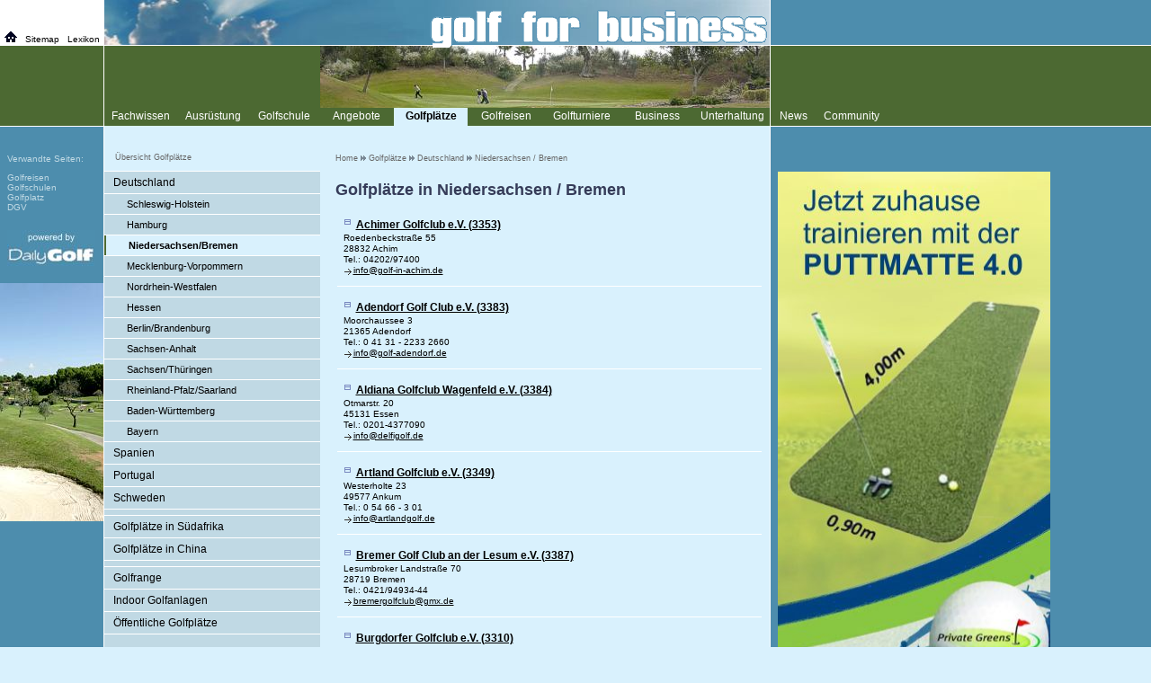

--- FILE ---
content_type: text/html; charset=UTF-8
request_url: https://golf-for-business.de/golfportal/golfplatz-niedersachsen-bremen.php
body_size: 118840
content:
<!DOCTYPE html PUBLIC>
<html xmlns="http://www.w3.org/1999/xhtml">
<HTML>
<HEAD>
<META HTTP-EQUIV="Content-Type" CONTENT="text/html;CHARSET=iso-8859-1">
<TITLE>Golfpl&auml;tze in Niedersachsen / Bremen</TITLE>
<META NAME="DESCRIPTION" CONTENT="Golfpl&auml;tze in Niedersachsen / Bremen bei golf for business - empfehlenswerte Golfpl&auml;tze in Deutschland, Europa und weltweit">
<!--INC:"g4b-meta1-golfplaetze.inc","22.04.2007 11:19:38"-->
<META NAME="KEYWORDS" CONTENT="Golfpl&auml;tze, Golfplatz, Golf, golf-for-business, Golfrange, Indoor-Golf, Driving-Range, Fairway, Golfspielen, Golfen">
<META NAME="page-topic" CONTENT="Golfpl&auml;tze, Golfplatz">
<!--/INC:"g4b-meta1-golfplaetze.inc"--><!--INC:"g4b-meta2.inc","09.03.2010 00:19:46"-->
<META HTTP-EQUIV="imagetoolbar" CONTENT="no">
<META NAME="robots" CONTENT="INDEX, FOLLOW">
<META NAME="robot" CONTENT="INDEX, FOLLOW">
<META name="ROBOTS" content="all">
<META NAME="audience" CONTENT="all">
<META HTTP-EQUIV="expires" CONTENT="0">
<link rel="SHORTCUT ICON" href="./favicon.ico">

<SCRIPT TYPE="text/javascript" LANGUAGE="JavaScript">
<!--

if (navigator.appName == "Netscape") {
document.write('<LINK MEDIA="screen" REL="stylesheet" TYPE="text/css" HREF="./golf_fox.css" TITLE="txt_style">');
}

else
  {
document.write('<LINK MEDIA="screen" REL="stylesheet" TYPE="text/css" HREF="./golf_ie.css" TITLE="txt_style">');
}

// -->
</SCRIPT>
<noscript>
<LINK MEDIA="screen" REL="stylesheet" TYPE="text/css" HREF="./golf_ie.css" TITLE="txt_style">
</noscript>

<LINK MEDIA="print" rel="stylesheet" href="golf_druck.css">
<script type="text/javascript" src="nicetitle.js"></script>
<link rel="stylesheet" href="nicetitle.css">

<script type="text/javascript">
    var GB_ROOT_DIR = "./greybox/";
</script>
<script type="text/javascript" src="greybox/AJS.js"></script>
<script type="text/javascript" src="greybox/AJS_fx.js"></script>
<script type="text/javascript" src="greybox/gb_scripts.js"></script>
<link type="text/css" href="greybox/gb_styles.css" rel="stylesheet" />


<!--/INC:"g4b-meta2.inc"-->
<!--INC:"topmenue-style5.inc","15.04.2007 11:48:36"-->
<style type="text/css">
<!--

.tom0, .tom1, .tom2, .tom3, .tom4, .tom6, .tom7, .tom8, .tom9, .tom10, .tom11, .tom12, .tom13, .tom14, .tom15  { 
	color: #fff;
 	font-weight: normal;
}

.tom5  {
	color:#000;
	background-color: #D9F1FD;
	font-weight: bold;
}

-->
</style>
<!--/INC:"topmenue-style5.inc"-->

<!--INC:"submenue-style13.inc","18.08.2007 06:59:20"-->
<style type="text/css">
<!--

.na0, .na1, .na2, .na3, .na4, .na5, .na6, .na7, .na8, .na9, .na10, .na11, .na12, .na14, .na15, .na16, .na17, .na18, .na19, .na20, .na21, .na22, .na23, .na24, .na25, .na26, .na27, .na28, .na29, .na30, .na31, .na32, .na33, .na34, .na35, .na36, .na37, .na38, .na39, .na40, .na41, .na42, .na43, .na44, .na45, .na46, .na47, .na48, .na49  { 
	background-color: #C0D9E4;
    	text-decoration: none;
}

.na13  {
	background-color: #D9F1FD;
	font-weight: bold;
    	text-decoration: none;
   	text-align:"left";
	border-left: 2px solid #4C6932;
}

-->
</style>
<!--/INC:"submenue-style13.inc"-->
<style type="text/css">
<!--

li#sub1 { 	display: list-item; }
li#sub2 {	display: none; }
li#sub3 {	display: none; }
li#sub4 {	display: none; }
li#sub5 {	display: none; }
li#sub6 {	display: none; }
li#sub7 {	display: none; }
li#sub8 {	display: none; }
li#sub9 {	display: none; }
li#sub10 {	display: none; }
li#sub11 {	display: none; }
li#sub12 {	display: none; }
li#sub13 {	display: none; }
li#sub14 {	display: none; }
li#sub15 {	display: none; }
li#sub16 {	display: none; }
li#sub17 {	display: none; }
li#sub18 {	display: none; }
li#sub19 {	display: none; }

-->
</style>
<script type="text/javascript" src="https://script.ioam.de/iam.js"></script>
</HEAD>
<!--INC:"g4b-body0.inc","20.05.2007 23:35:32"-->
<BODY BGCOLOR="#D9F1FD" TEXT="#000000" ALINK="#32668E" LINK="#000000" VLINK="#32668E" BACKGROUND="img/golf-back.gif">
<A Name="OBEN"></A>
<!--/INC:"g4b-body0.inc"-->
<!--INC:"g4b-kopf.inc","22.04.2007 12:14:22"-->
<TABLE CLASS="maintab" CELLPADDING="0" CELLSPACING="0" width=984 border=0>
<TR>
<TD width="115" ALIGN="left" VALIGN="top"><img src="img/weiss.gif" width="115" height="1" border="0" alt=""><br></TD>
<TD width="1" height="50" BGCOLOR="white" ALIGN="left" VALIGN="top"><img src="img/weiss.gif" width="1" height="50" border="0" alt=""></TD>
<TD width="740" COLSPAN="2" ALIGN="left" VALIGN="top"><img src="img/himmel750.jpg" width="740" height="50" border="0" alt="golf for business"><br><img src="img/blank.gif" width="1" height="90" border="0" alt=""><br></TD>
<TD width="1" BGCOLOR="white" ALIGN="left" VALIGN="top"><div STYLE="z-index:8;"><img src="img/weiss.gif" width="1" height="111" border="0" alt=""></div><br></TD>
<TD width="1" ALIGN="left" VALIGN="top"><img src="img/blank.gif" width="127" height="1" border="0" alt=""><br></TD>
</TR>
<TR>
<TD ALIGN="left" VALIGN="top"><img src="img/blank.gif" width="115" height="1" border="0" alt="Golfausr&uuml;stung"><br></TD>
<TD HEIGHT="50" BGCOLOR="white" ALIGN="left" VALIGN="top"><img src="img/weiss.gif" width="1" height="50" border="0" alt=""><br></TD>
<TD HEIGHT="50" COLSPAN="1" BGCOLOR="#D9F1FD" width="240" ALIGN="left" VALIGN="top">

<!--/INC:"g4b-kopf.inc"-->

<!--  *** Men&uuml;-Titel ***   //-->
<img src="img/blank.gif" width="1" height="30" border="0" alt="Golfpl&auml;tze in Niedersachsen / Bremen"><br>
<small CLASS="menuehead">&nbsp;&nbsp;&nbsp; &Uuml;bersicht Golfpl&auml;tze</small><br></TD>
<TD ROWSPAN="2" width="500" bgcolor="#D9F1FD" ALIGN="left" VALIGN="top">

<!--  *** Bread-Crumb ***   //-->
<div ID="textspalte2">
<small><a CLASS="bread" href="index.php">Home</a> <img src="img/pfad.gif" width="6" height="6" border="0" alt=""> <a CLASS="bread" href="golfplaetze.php">Golfpl&auml;tze</a> <img src="img/pfad.gif" width="6" height="6" border="0" alt=""> <a CLASS="bread" href="golfplatz-deutschland.php">Deutschland</a> <img src="img/pfad.gif" width="6" height="6" border="0" alt=""> <a CLASS="bread" href="golfplatz-niedersachsen-bremen.php">Niedersachsen / Bremen</a> </small><br><br>

<!--  *** Anfang Text ***   //-->

<h1>Golfpl&auml;tze in Niedersachsen / Bremen</h1>
<table width="470" border="0" align="center" cellpadding="0" cellspacing="0">
  <tr>
    <td width="100"><img src="img/blank.gif" width="100" height="1"></td>
    <td width="270" align="center"><img src="img/blank.gif" width="100" height="1" alt="Golfplatz&uuml;bersicht"></td>
    <td align="center"><img src="img/blank.gif" width="100" height="1" alt="Golfplatzliste"></td>
  </tr>
<tr>
<td style="padding-top: 10px; padding-bottom: 3px; padding-left: 7px; padding-right: 3px" colspan="2">
 <a class="text3" onclick="return GB_showPage('Golfverband Niedersachsen / Bremen', this.href)" href="http://www.golf-in-achim.de" target="_blank"><strong>Achimer Golfclub e.V. (3353)</strong></a>
</td>
<td rowspan="2" style="padding-top: 10px; padding-bottom: 3px; padding-right: 7px" align="right">
&nbsp; <!-- logo //-->
</td>
</tr>
<tr>
<td style="padding-bottom: 5px; padding-left: 7px; padding-right: 3px" colspan="2">
Roedenbeckstra&szlig;e 55<br>28832 Achim <br>Tel.: 04202/97400 <br><a class="text" href="mailto:info@golf-in-achim.de">info@golf-in-achim.de</a></td>
</tr>

<tr>
<td align="center" colspan="3"><img src="img/golfplatz.gif" height="1" width="1" border="0" alt="Golfplatz"><hr WIDTH="100%" SIZE="1" ALIGN="left" COLOR="white"><img src="img/golfclub.gif" height="1" width="1" border="0" alt="Golfclub"></td>
</tr>

<tr>
<td style="padding-top: 10px; padding-bottom: 3px; padding-left: 7px; padding-right: 3px" colspan="2">
 <a class="text3" onclick="return GB_showPage('Golfverband Niedersachsen / Bremen', this.href)" href="http://www.golf-adendorf.de" target="_blank"><strong>Adendorf Golf Club e.V. (3383)</strong></a>
</td>
<td rowspan="2" style="padding-top: 10px; padding-bottom: 3px; padding-right: 7px" align="right">
&nbsp; <!-- logo //-->
</td>
</tr>
<tr>
<td style="padding-bottom: 5px; padding-left: 7px; padding-right: 3px" colspan="2">
Moorchaussee 3<br>21365 Adendorf <br>Tel.: 0 41 31 - 2233 2660 <br><a class="text" href="mailto:info@golf-adendorf.de">info@golf-adendorf.de</a></td>
</tr>

<tr>
<td align="center" colspan="3"><img src="img/golfplatz.gif" height="1" width="1" border="0" alt="Golfplatz"><hr WIDTH="100%" SIZE="1" ALIGN="left" COLOR="white"><img src="img/golfclub.gif" height="1" width="1" border="0" alt="Golfclub"></td>
</tr>

<tr>
<td style="padding-top: 10px; padding-bottom: 3px; padding-left: 7px; padding-right: 3px" colspan="2">
 <a class="text3" onclick="return GB_showPage('Golfverband Niedersachsen / Bremen', this.href)" href="http://www.delfigolf.de" target="_blank"><strong>Aldiana Golfclub Wagenfeld e.V. (3384)</strong></a>
</td>
<td rowspan="2" style="padding-top: 10px; padding-bottom: 3px; padding-right: 7px" align="right">
&nbsp; <!-- logo //-->
</td>
</tr>
<tr>
<td style="padding-bottom: 5px; padding-left: 7px; padding-right: 3px" colspan="2">
Otmarstr. 20<br>45131 Essen <br>Tel.: 0201-4377090 <br><a class="text" href="mailto:info@delfigolf.de">info@delfigolf.de</a></td>
</tr>

<tr>
<td align="center" colspan="3"><img src="img/golfplatz.gif" height="1" width="1" border="0" alt="Golfplatz"><hr WIDTH="100%" SIZE="1" ALIGN="left" COLOR="white"><img src="img/golfclub.gif" height="1" width="1" border="0" alt="Golfclub"></td>
</tr>

<tr>
<td style="padding-top: 10px; padding-bottom: 3px; padding-left: 7px; padding-right: 3px" colspan="2">
 <a class="text3" onclick="return GB_showPage('Golfverband Niedersachsen / Bremen', this.href)" href="http://www.artlandgolf.de" target="_blank"><strong>Artland Golfclub e.V. (3349)</strong></a>
</td>
<td rowspan="2" style="padding-top: 10px; padding-bottom: 3px; padding-right: 7px" align="right">
&nbsp; <!-- logo //-->
</td>
</tr>
<tr>
<td style="padding-bottom: 5px; padding-left: 7px; padding-right: 3px" colspan="2">
Westerholte 23<br>49577 Ankum <br>Tel.: 0 54 66 - 3 01 <br><a class="text" href="mailto:info@artlandgolf.de">info@artlandgolf.de</a></td>
</tr>

<tr>
<td align="center" colspan="3"><img src="img/golfplatz.gif" height="1" width="1" border="0" alt="Golfplatz"><hr WIDTH="100%" SIZE="1" ALIGN="left" COLOR="white"><img src="img/golfclub.gif" height="1" width="1" border="0" alt="Golfclub"></td>
</tr>

<tr>
<td style="padding-top: 10px; padding-bottom: 3px; padding-left: 7px; padding-right: 3px" colspan="2">
 <a class="text3" onclick="return GB_showPage('Golfverband Niedersachsen / Bremen', this.href)" href="http://www.bremer-golfclub.de" target="_blank"><strong>Bremer Golf Club an der Lesum e.V. (3387)</strong></a>
</td>
<td rowspan="2" style="padding-top: 10px; padding-bottom: 3px; padding-right: 7px" align="right">
&nbsp; <!-- logo //-->
</td>
</tr>
<tr>
<td style="padding-bottom: 5px; padding-left: 7px; padding-right: 3px" colspan="2">
Lesumbroker Landstra&szlig;e 70<br>28719 Bremen <br>Tel.: 0421/94934-44 <br><a class="text" href="mailto:bremergolfclub@gmx.de">bremergolfclub@gmx.de</a></td>
</tr>

<tr>
<td align="center" colspan="3"><img src="img/golfplatz.gif" height="1" width="1" border="0" alt="Golfplatz"><hr WIDTH="100%" SIZE="1" ALIGN="left" COLOR="white"><img src="img/golfclub.gif" height="1" width="1" border="0" alt="Golfclub"></td>
</tr>

<tr>
<td style="padding-top: 10px; padding-bottom: 3px; padding-left: 7px; padding-right: 3px" colspan="2">
 <a class="text3" onclick="return GB_showPage('Golfverband Niedersachsen / Bremen', this.href)" href="http://www.burgdorfer-golfclub.de" target="_blank"><strong>Burgdorfer Golfclub e.V. (3310)</strong></a>
</td>
<td rowspan="2" style="padding-top: 10px; padding-bottom: 3px; padding-right: 7px" align="right">
&nbsp; <!-- logo //-->
</td>
</tr>
<tr>
<td style="padding-bottom: 5px; padding-left: 7px; padding-right: 3px" colspan="2">
Waldstra&szlig;e 27<br>31303 Burgdorf-Ehlershausen <br>Tel.: 05085-7628 <br><a class="text" href="mailto:info@burgdorfer-golfclub.de">info@burgdorfer-golfclub.de</a></td>
</tr>

<tr>
<td align="center" colspan="3"><img src="img/golfplatz.gif" height="1" width="1" border="0" alt="Golfplatz"><hr WIDTH="100%" SIZE="1" ALIGN="left" COLOR="white"><img src="img/golfclub.gif" height="1" width="1" border="0" alt="Golfclub"></td>
</tr>

<tr>
<td style="padding-top: 10px; padding-bottom: 3px; padding-left: 7px; padding-right: 3px" colspan="2">
 <a class="text3" onclick="return GB_showPage('Golfverband Niedersachsen / Bremen', this.href)" href="http://www.club-zur-vahr-bremen.de" target="_blank"><strong>Club zur Vahr e.V. (3307)</strong></a>
</td>
<td rowspan="2" style="padding-top: 10px; padding-bottom: 3px; padding-right: 7px" align="right">
&nbsp; <!-- logo //-->
</td>
</tr>
<tr>
<td style="padding-bottom: 5px; padding-left: 7px; padding-right: 3px" colspan="2">
Bgm.-Spitta-Allee 34<br>28329 Bremen <br>Tel.: 0421/20 44 80 <br><a class="text" href="mailto:info@club-zur-vahr-bremen.de">info@club-zur-vahr-bremen.de</a></td>
</tr>

<tr>
<td align="center" colspan="3"><img src="img/golfplatz.gif" height="1" width="1" border="0" alt="Golfplatz"><hr WIDTH="100%" SIZE="1" ALIGN="left" COLOR="white"><img src="img/golfclub.gif" height="1" width="1" border="0" alt="Golfclub"></td>
</tr>

<tr>
<td style="padding-top: 10px; padding-bottom: 3px; padding-left: 7px; padding-right: 3px" colspan="2">
 <a class="text3" onclick="return GB_showPage('Golfverband Niedersachsen / Bremen', this.href)" href="http://www.allesistgdm.de" target="_blank"><strong>Golf Club Deinster M&uuml;hle e.V. (3357)</strong></a>
</td>
<td rowspan="2" style="padding-top: 10px; padding-bottom: 3px; padding-right: 7px" align="right">
&nbsp; <!-- logo //-->
</td>
</tr>
<tr>
<td style="padding-bottom: 5px; padding-left: 7px; padding-right: 3px" colspan="2">
Im M&uuml;hlenfeld 30<br>21717 Deinste <br>Tel.: 04149/925112 <br><a class="text" href="mailto:golfpark@allesistgdm.de">golfpark@allesistgdm.de</a></td>
</tr>

<tr>
<td align="center" colspan="3"><img src="img/golfplatz.gif" height="1" width="1" border="0" alt="Golfplatz"><hr WIDTH="100%" SIZE="1" ALIGN="left" COLOR="white"><img src="img/golfclub.gif" height="1" width="1" border="0" alt="Golfclub"></td>
</tr>

<tr>
<td style="padding-top: 10px; padding-bottom: 3px; padding-left: 7px; padding-right: 3px" colspan="2">
 <a class="text3" onclick="return GB_showPage('Golfverband Niedersachsen / Bremen', this.href)" href="http://www.gchardenberg.de" target="_blank"><strong>Golf Club Hardenberg e.V. (3316)</strong></a>
</td>
<td rowspan="2" style="padding-top: 10px; padding-bottom: 3px; padding-right: 7px" align="right">
&nbsp; <!-- logo //-->
</td>
</tr>
<tr>
<td style="padding-bottom: 5px; padding-left: 7px; padding-right: 3px" colspan="2">
Levershausen<br>37154 Northeim <br>Tel.: +49(0)5551 90838-0 <br><a class="text" href="mailto:info@gchardenberg.de">info@gchardenberg.de</a></td>
</tr>

<tr>
<td align="center" colspan="3"><img src="img/golfplatz.gif" height="1" width="1" border="0" alt="Golfplatz"><hr WIDTH="100%" SIZE="1" ALIGN="left" COLOR="white"><img src="img/golfclub.gif" height="1" width="1" border="0" alt="Golfclub"></td>
</tr>

<tr>
<td style="padding-top: 10px; padding-bottom: 3px; padding-left: 7px; padding-right: 3px" colspan="2">
 <strong>Golf Club Hohne e. V. (3363)</strong></a>
</td>
<td rowspan="2" style="padding-top: 10px; padding-bottom: 3px; padding-right: 7px" align="right">
&nbsp; <!-- logo //-->
</td>
</tr>
<tr>
<td style="padding-bottom: 5px; padding-left: 7px; padding-right: 3px" colspan="2">
Ericaweg 22<br>29313 Hamb&uuml;hren <br>Tel.: 05084-92430 <br><a class="text" href="mailto:gc.hohne@freenet.de">gc.hohne@freenet.de</a></td>
</tr>

<tr>
<td align="center" colspan="3"><img src="img/golfplatz.gif" height="1" width="1" border="0" alt="Golfplatz"><hr WIDTH="100%" SIZE="1" ALIGN="left" COLOR="white"><img src="img/golfclub.gif" height="1" width="1" border="0" alt="Golfclub"></td>
</tr>

<tr>
<td style="padding-top: 10px; padding-bottom: 3px; padding-left: 7px; padding-right: 3px" colspan="2">
 <a class="text3" onclick="return GB_showPage('Golfverband Niedersachsen / Bremen', this.href)" href="http://www.golfclub-salzgitter.de" target="_blank"><strong>Golf Club Salzgitter e.V. (3330)</strong></a>
</td>
<td rowspan="2" style="padding-top: 10px; padding-bottom: 3px; padding-right: 7px" align="right">
&nbsp; <!-- logo //-->
</td>
</tr>
<tr>
<td style="padding-bottom: 5px; padding-left: 7px; padding-right: 3px" colspan="2">
Mahner Berg<br>38259 Salzgitter-Bad <br>Tel.: 05341 37376 <br><a class="text" href="mailto:gc-salzgitter@t-&nbsp; <!-- logo //-->.de">gc-salzgitter@t-&nbsp; <!-- logo //-->.de</a></td>
</tr>

<tr>
<td align="center" colspan="3"><img src="img/golfplatz.gif" height="1" width="1" border="0" alt="Golfplatz"><hr WIDTH="100%" SIZE="1" ALIGN="left" COLOR="white"><img src="img/golfclub.gif" height="1" width="1" border="0" alt="Golfclub"></td>
</tr>

<tr>
<td style="padding-top: 10px; padding-bottom: 3px; padding-left: 7px; padding-right: 3px" colspan="2">
 <a class="text3" onclick="return GB_showPage('Golfverband Niedersachsen / Bremen', this.href)" href="http://www.golf-soltau.de" target="_blank"><strong>Golf Club Soltau e.V. (3331)</strong></a>
</td>
<td rowspan="2" style="padding-top: 10px; padding-bottom: 3px; padding-right: 7px" align="right">
&nbsp; <!-- logo //-->
</td>
</tr>
<tr>
<td style="padding-bottom: 5px; padding-left: 7px; padding-right: 3px" colspan="2">
Hof Loh<br>29614 Soltau <br>Tel.: (0 51 91) 9 67 63 33 <br><a class="text" href="mailto:info@golf-soltau.de">info@golf-soltau.de</a></td>
</tr>

<tr>
<td align="center" colspan="3"><img src="img/golfplatz.gif" height="1" width="1" border="0" alt="Golfplatz"><hr WIDTH="100%" SIZE="1" ALIGN="left" COLOR="white"><img src="img/golfclub.gif" height="1" width="1" border="0" alt="Golfclub"></td>
</tr>

<tr>
<td style="padding-top: 10px; padding-bottom: 3px; padding-left: 7px; padding-right: 3px" colspan="2">
 <a class="text3" onclick="return GB_showPage('Golfverband Niedersachsen / Bremen', this.href)" href="http://www.gc-thuelsfelde.de" target="_blank"><strong>Golf Club Th&uuml;lsfelder Talsperre e.V. (3348)</strong></a>
</td>
<td rowspan="2" style="padding-top: 10px; padding-bottom: 3px; padding-right: 7px" align="right">
&nbsp; <!-- logo //-->
</td>
</tr>
<tr>
<td style="padding-bottom: 5px; padding-left: 7px; padding-right: 3px" colspan="2">
M&uuml;hlenweg 9<br>49696 Resthausen <br>Tel.: 0 44 74 - 79 95 <br><a class="text" href="mailto:info@gc-thuelsfelde.de">info@gc-thuelsfelde.de</a></td>
</tr>

<tr>
<td align="center" colspan="3"><img src="img/golfplatz.gif" height="1" width="1" border="0" alt="Golfplatz"><hr WIDTH="100%" SIZE="1" ALIGN="left" COLOR="white"><img src="img/golfclub.gif" height="1" width="1" border="0" alt="Golfclub"></td>
</tr>

<tr>
<td style="padding-top: 10px; padding-bottom: 3px; padding-left: 7px; padding-right: 3px" colspan="2">
 <a class="text3" onclick="return GB_showPage('Golfverband Niedersachsen / Bremen', this.href)" href="http://www.golfclub-wildeshausen.de" target="_blank"><strong>Golf Club Wildeshauser Geest e.V. (3335)</strong></a>
</td>
<td rowspan="2" style="padding-top: 10px; padding-bottom: 3px; padding-right: 7px" align="right">
&nbsp; <!-- logo //-->
</td>
</tr>
<tr>
<td style="padding-bottom: 5px; padding-left: 7px; padding-right: 3px" colspan="2">
Spasche 5<br>27793 Wildeshausen <br>Tel.: (0 44 31) 12 32 <br><a class="text" href="mailto:golfplatz@golfclub-wildeshausen.de">golfplatz@golfclub-wildeshausen.de</a></td>
</tr>

<tr>
<td align="center" colspan="3"><img src="img/golfplatz.gif" height="1" width="1" border="0" alt="Golfplatz"><hr WIDTH="100%" SIZE="1" ALIGN="left" COLOR="white"><img src="img/golfclub.gif" height="1" width="1" border="0" alt="Golfclub"></td>
</tr>

<tr>
<td style="padding-top: 10px; padding-bottom: 3px; padding-left: 7px; padding-right: 3px" colspan="2">
 <a class="text3" onclick="return GB_showPage('Golfverband Niedersachsen / Bremen', this.href)" href="http://www.golf-in-hude.de" target="_blank"><strong>Golf in Hude e. V. (3369)</strong></a>
</td>
<td rowspan="2" style="padding-top: 10px; padding-bottom: 3px; padding-right: 7px" align="right">
&nbsp; <!-- logo //-->
</td>
</tr>
<tr>
<td style="padding-bottom: 5px; padding-left: 7px; padding-right: 3px" colspan="2">
Lehmweg 1<br>27798 Hude <br>Tel.: 04408/92 90 90 <br><a class="text" href="mailto:info@golf-in-hude.de">info@golf-in-hude.de</a></td>
</tr>

<tr>
<td align="center" colspan="3"><img src="img/golfplatz.gif" height="1" width="1" border="0" alt="Golfplatz"><hr WIDTH="100%" SIZE="1" ALIGN="left" COLOR="white"><img src="img/golfclub.gif" height="1" width="1" border="0" alt="Golfclub"></td>
</tr>

<tr>
<td style="padding-top: 10px; padding-bottom: 3px; padding-left: 7px; padding-right: 3px" colspan="2">
 <a class="text3" onclick="return GB_showPage('Golfverband Niedersachsen / Bremen', this.href)" href="http://www.gpsm.de" target="_blank"><strong>Golf Park Steinhuder Meer e.V. (3371)</strong></a>
</td>
<td rowspan="2" style="padding-top: 10px; padding-bottom: 3px; padding-right: 7px" align="right">
&nbsp; <!-- logo //-->
</td>
</tr>
<tr>
<td style="padding-bottom: 5px; padding-left: 7px; padding-right: 3px" colspan="2">
Vor der M&uuml;hle 10 a<br>31535 Neustadt <br>Tel.: 0 50 36 - 27 78 <br><a class="text" href="mailto:info@gpsm.de">info@gpsm.de</a></td>
</tr>

<tr>
<td align="center" colspan="3"><img src="img/golfplatz.gif" height="1" width="1" border="0" alt="Golfplatz"><hr WIDTH="100%" SIZE="1" ALIGN="left" COLOR="white"><img src="img/golfclub.gif" height="1" width="1" border="0" alt="Golfclub"></td>
</tr>

<tr>
<td style="padding-top: 10px; padding-bottom: 3px; padding-left: 7px; padding-right: 3px" colspan="2">
 <a class="text3" onclick="return GB_showPage('Golfverband Niedersachsen / Bremen', this.href)" href="http://www.golfclub-einbeck.de" target="_blank"><strong>Golf und Country Club Leinetal Einbeck e.V. (3375)</strong></a>
</td>
<td rowspan="2" style="padding-top: 10px; padding-bottom: 3px; padding-right: 7px" align="right">
&nbsp; <!-- logo //-->
</td>
</tr>
<tr>
<td style="padding-bottom: 5px; padding-left: 7px; padding-right: 3px" colspan="2">
Am Holzgrund<br>37574 Einbeck <br>Tel.: 0 55 61 - 98 23 05 <br><a class="text" href="mailto:info@golfclub-einbeck.de">info@golfclub-einbeck.de</a></td>
</tr>

<tr>
<td align="center" colspan="3"><img src="img/golfplatz.gif" height="1" width="1" border="0" alt="Golfplatz"><hr WIDTH="100%" SIZE="1" ALIGN="left" COLOR="white"><img src="img/golfclub.gif" height="1" width="1" border="0" alt="Golfclub"></td>
</tr>

<tr>
<td style="padding-top: 10px; padding-bottom: 3px; padding-left: 7px; padding-right: 3px" colspan="2">
 <a class="text3" onclick="return GB_showPage('Golfverband Niedersachsen / Bremen', this.href)" href="http://www.gc-zur-amtsheide.de" target="_blank"><strong>Golf- und Countryclub Zur Amtsheide e.V. (3379)</strong></a>
</td>
<td rowspan="2" style="padding-top: 10px; padding-bottom: 3px; padding-right: 7px" align="right">
<font style="color:#C8242B">&nbsp; <!-- logo //--></font>
</td>
</tr>
<tr>
<td style="padding-bottom: 5px; padding-left: 7px; padding-right: 3px" colspan="2">
Amselstieg 2<br>29549 Bad Bevensen <br>Tel.: (0 58 21) 9 82 50 <br><a class="text" href="mailto:info@gc-zur-amtsheide.de">info@gc-zur-amtsheide.de</a></td>
</tr>

<tr>
<td align="center" colspan="3"><img src="img/golfplatz.gif" height="1" width="1" border="0" alt="Golfplatz"><hr WIDTH="100%" SIZE="1" ALIGN="left" COLOR="white"><img src="img/golfclub.gif" height="1" width="1" border="0" alt="Golfclub"></td>
</tr>

<tr>
<td style="padding-top: 10px; padding-bottom: 3px; padding-left: 7px; padding-right: 3px" colspan="2">
 <a class="text3" onclick="return GB_showPage('Golfverband Niedersachsen / Bremen', this.href)" href="http://www.stlorenz-golf.de" target="_blank"><strong>Golf- und Land-Club St. Lorenz e.V. (3332)</strong></a>
</td>
<td rowspan="2" style="padding-top: 10px; padding-bottom: 3px; padding-right: 7px" align="right">
&nbsp; <!-- logo //-->
</td>
</tr>
<tr>
<td style="padding-bottom: 5px; padding-left: 7px; padding-right: 3px" colspan="2">
Klostergut St. Lorenz<br>38364 Sch&ouml;ningen <br>Tel.: 05352/1697 <br><a class="text" href="mailto:Elm-Golf@t-&nbsp; <!-- logo //-->.de">Elm-Golf@t-&nbsp; <!-- logo //-->.de</a></td>
</tr>

<tr>
<td align="center" colspan="3"><img src="img/golfplatz.gif" height="1" width="1" border="0" alt="Golfplatz"><hr WIDTH="100%" SIZE="1" ALIGN="left" COLOR="white"><img src="img/golfclub.gif" height="1" width="1" border="0" alt="Golfclub"></td>
</tr>

<tr>
<td style="padding-top: 10px; padding-bottom: 3px; padding-left: 7px; padding-right: 3px" colspan="2">
 <a class="text3" onclick="return GB_showPage('Golfverband Niedersachsen / Bremen', this.href)" href="http://www.luedersburg.de" target="_blank"><strong>Golf- und Landclub Schlo&szlig; L&uuml;dersburg e.V. (3320)</strong></a>
</td>
<td rowspan="2" style="padding-top: 10px; padding-bottom: 3px; padding-right: 7px" align="right">
<font style="color:#C8242B">&nbsp; <!-- logo //--></font>
</td>
</tr>
<tr>
<td style="padding-bottom: 5px; padding-left: 7px; padding-right: 3px" colspan="2">
L&uuml;dersburger Stra&szlig;e 21<br>21379 L&uuml;dersburg <br>Tel.: (0 41 39) 6 97 00 <br><a class="text" href="mailto:info@luedersburg.de">info@luedersburg.de</a></td>
</tr>

<tr>
<td align="center" colspan="3"><img src="img/golfplatz.gif" height="1" width="1" border="0" alt="Golfplatz"><hr WIDTH="100%" SIZE="1" ALIGN="left" COLOR="white"><img src="img/golfclub.gif" height="1" width="1" border="0" alt="Golfclub"></td>
</tr>

<tr>
<td style="padding-top: 10px; padding-bottom: 3px; padding-left: 7px; padding-right: 3px" colspan="2">
 <a class="text3" onclick="return GB_showPage('Golfverband Niedersachsen / Bremen', this.href)" href="http://www.golfclubgoehrde.de" target="_blank"><strong>Golf-Club an der G&ouml;hrde e.V. (3305)</strong></a>
</td>
<td rowspan="2" style="padding-top: 10px; padding-bottom: 3px; padding-right: 7px" align="right">
&nbsp; <!-- logo //-->
</td>
</tr>
<tr>
<td style="padding-bottom: 5px; padding-left: 7px; padding-right: 3px" colspan="2">
Braasche 2<br>29499 Zernien <br>Tel.: (0 58 63) 5 56 <br><a class="text" href="mailto:Golfclub.Goehrde@t-&nbsp; <!-- logo //-->.de">Golfclub.Goehrde@t-&nbsp; <!-- logo //-->.de</a></td>
</tr>

<tr>
<td align="center" colspan="3"><img src="img/golfplatz.gif" height="1" width="1" border="0" alt="Golfplatz"><hr WIDTH="100%" SIZE="1" ALIGN="left" COLOR="white"><img src="img/golfclub.gif" height="1" width="1" border="0" alt="Golfclub"></td>
</tr>

<tr>
<td style="padding-top: 10px; padding-bottom: 3px; padding-left: 7px; padding-right: 3px" colspan="2">
 <a class="text3" onclick="return GB_showPage('Golfverband Niedersachsen / Bremen', this.href)" href="http://www.gc-badbevensen.de" target="_blank"><strong>Golf-Club Bad Bevensen e. V. (3342)</strong></a>
</td>
<td rowspan="2" style="padding-top: 10px; padding-bottom: 3px; padding-right: 7px" align="right">
&nbsp; <!-- logo //-->
</td>
</tr>
<tr>
<td style="padding-bottom: 5px; padding-left: 7px; padding-right: 3px" colspan="2">
Zur Amtsheide 5<br>29549 Bad Bevensen <br>Tel.: (0 58 21) 98 250 <br><a class="text" href="mailto:manager@gc-badbevensen.de">manager@gc-badbevensen.de</a></td>
</tr>

<tr>
<td align="center" colspan="3"><img src="img/golfplatz.gif" height="1" width="1" border="0" alt="Golfplatz"><hr WIDTH="100%" SIZE="1" ALIGN="left" COLOR="white"><img src="img/golfclub.gif" height="1" width="1" border="0" alt="Golfclub"></td>
</tr>

<tr>
<td style="padding-top: 10px; padding-bottom: 3px; padding-left: 7px; padding-right: 3px" colspan="2">
 <strong>Golf-Club Bad M&uuml;nder e.V. (3346)</strong></a>
</td>
<td rowspan="2" style="padding-top: 10px; padding-bottom: 3px; padding-right: 7px" align="right">
<font style="color:#C8242B">&nbsp; <!-- logo //--></font>
</td>
</tr>
<tr>
<td style="padding-bottom: 5px; padding-left: 7px; padding-right: 3px" colspan="2">
c/o Herrn Peter Uebel<br>30890 Barsinghausen <br>Tel.: (0 51 05) 8 23 78 <br><a class="text" href="mailto:rdeppe@t-&nbsp; <!-- logo //-->.de">rdeppe@t-&nbsp; <!-- logo //-->.de</a></td>
</tr>

<tr>
<td align="center" colspan="3"><img src="img/golfplatz.gif" height="1" width="1" border="0" alt="Golfplatz"><hr WIDTH="100%" SIZE="1" ALIGN="left" COLOR="white"><img src="img/golfclub.gif" height="1" width="1" border="0" alt="Golfclub"></td>
</tr>

<tr>
<td style="padding-top: 10px; padding-bottom: 3px; padding-left: 7px; padding-right: 3px" colspan="2">
 <a class="text3" onclick="return GB_showPage('Golfverband Niedersachsen / Bremen', this.href)" href="http://www.golfclub-pyrmont.de" target="_blank"><strong>Golf-Club Bad Pyrmont e.V. (3303)</strong></a>
</td>
<td rowspan="2" style="padding-top: 10px; padding-bottom: 3px; padding-right: 7px" align="right">
&nbsp; <!-- logo //-->
</td>
</tr>
<tr>
<td style="padding-bottom: 5px; padding-left: 7px; padding-right: 3px" colspan="2">
Am Golfplatz 2<br>32676 L&uuml;gde <br>Tel.: 0 52 81 - 93 20 90 <br><a class="text" href="mailto:pyrmonter.golf.club@t-&nbsp; <!-- logo //-->.de">pyrmonter.golf.club@t-&nbsp; <!-- logo //-->.de</a></td>
</tr>

<tr>
<td align="center" colspan="3"><img src="img/golfplatz.gif" height="1" width="1" border="0" alt="Golfplatz"><hr WIDTH="100%" SIZE="1" ALIGN="left" COLOR="white"><img src="img/golfclub.gif" height="1" width="1" border="0" alt="Golfclub"></td>
</tr>

<tr>
<td style="padding-top: 10px; padding-bottom: 3px; padding-left: 7px; padding-right: 3px" colspan="2">
 <a class="text3" onclick="return GB_showPage('Golfverband Niedersachsen / Bremen', this.href)" href="http://www.golfclub-hildesheim.de" target="_blank"><strong>Golf-Club Bad Salzdetfurth-Hildesheim e.V. (3304)</strong></a>
</td>
<td rowspan="2" style="padding-top: 10px; padding-bottom: 3px; padding-right: 7px" align="right">
&nbsp; <!-- logo //-->
</td>
</tr>
<tr>
<td style="padding-bottom: 5px; padding-left: 7px; padding-right: 3px" colspan="2">
Dr-Jochen-Schneider-Weg 1<br>31162 Bad Salzdetfurth <br>Tel.: 05063/1516 <br><a class="text" href="mailto:info@golfclub-hildesheim.de">info@golfclub-hildesheim.de</a></td>
</tr>

<tr>
<td align="center" colspan="3"><img src="img/golfplatz.gif" height="1" width="1" border="0" alt="Golfplatz"><hr WIDTH="100%" SIZE="1" ALIGN="left" COLOR="white"><img src="img/golfclub.gif" height="1" width="1" border="0" alt="Golfclub"></td>
</tr>

<tr>
<td style="padding-top: 10px; padding-bottom: 3px; padding-left: 7px; padding-right: 3px" colspan="2">
 <a class="text3" onclick="return GB_showPage('Golfverband Niedersachsen / Bremen', this.href)" href="http://www.gc-burgwedel.de" target="_blank"><strong>Golf-Club Burgwedel e.V. (3351)</strong></a>
</td>
<td rowspan="2" style="padding-top: 10px; padding-bottom: 3px; padding-right: 7px" align="right">
&nbsp; <!-- logo //-->
</td>
</tr>
<tr>
<td style="padding-bottom: 5px; padding-left: 7px; padding-right: 3px" colspan="2">
Wettmarerstrasse 13<br>30938 Burgwedel <br>Tel.: +49-5139/894494 <br><a class="text" href="mailto:info@gc-burgwedel.de">info@gc-burgwedel.de</a></td>
</tr>

<tr>
<td align="center" colspan="3"><img src="img/golfplatz.gif" height="1" width="1" border="0" alt="Golfplatz"><hr WIDTH="100%" SIZE="1" ALIGN="left" COLOR="white"><img src="img/golfclub.gif" height="1" width="1" border="0" alt="Golfclub"></td>
</tr>

<tr>
<td style="padding-top: 10px; padding-bottom: 3px; padding-left: 7px; padding-right: 3px" colspan="2">
 <a class="text3" onclick="return GB_showPage('Golfverband Niedersachsen / Bremen', this.href)" href="http://www.papenburg-gutshof.de" target="_blank"><strong>Golf-Club Gutshof e.V. Papenburg-Aschendorf (3326)</strong></a>
</td>
<td rowspan="2" style="padding-top: 10px; padding-bottom: 3px; padding-right: 7px" align="right">
&nbsp; <!-- logo //-->
</td>
</tr>
<tr>
<td style="padding-bottom: 5px; padding-left: 7px; padding-right: 3px" colspan="2">
Gutshofstrasse 141<br>26871 Papenburg <br>Tel.: 04961-99800 <br><a class="text" href="mailto:gc@papenburg-gutshof.de">gc@papenburg-gutshof.de</a></td>
</tr>

<tr>
<td align="center" colspan="3"><img src="img/golfplatz.gif" height="1" width="1" border="0" alt="Golfplatz"><hr WIDTH="100%" SIZE="1" ALIGN="left" COLOR="white"><img src="img/golfclub.gif" height="1" width="1" border="0" alt="Golfclub"></td>
</tr>

<tr>
<td style="padding-top: 10px; padding-bottom: 3px; padding-left: 7px; padding-right: 3px" colspan="2">
 <a class="text3" onclick="return GB_showPage('Golfverband Niedersachsen / Bremen', this.href)" href="http://www.golfclub-hannover.de" target="_blank"><strong>Golf-Club Hannover e.V. (3317)</strong></a>
</td>
<td rowspan="2" style="padding-top: 10px; padding-bottom: 3px; padding-right: 7px" align="right">
&nbsp; <!-- logo //-->
</td>
</tr>
<tr>
<td style="padding-bottom: 5px; padding-left: 7px; padding-right: 3px" colspan="2">
Am Blauen See 120<br>30823 Garbsen <br>Tel.: 05137-73068 <br><a class="text" href="mailto:info@golfclub-hannover.de">info@golfclub-hannover.de</a></td>
</tr>

<tr>
<td align="center" colspan="3"><img src="img/golfplatz.gif" height="1" width="1" border="0" alt="Golfplatz"><hr WIDTH="100%" SIZE="1" ALIGN="left" COLOR="white"><img src="img/golfclub.gif" height="1" width="1" border="0" alt="Golfclub"></td>
</tr>

<tr>
<td style="padding-top: 10px; padding-bottom: 3px; padding-left: 7px; padding-right: 3px" colspan="2">
 <a class="text3" onclick="return GB_showPage('Golfverband Niedersachsen / Bremen', this.href)" href="http://www.golfclubmunster.de" target="_blank"><strong>Golf-Club Munster e.V. (3339)</strong></a>
</td>
<td rowspan="2" style="padding-top: 10px; padding-bottom: 3px; padding-right: 7px" align="right">
&nbsp; <!-- logo //-->
</td>
</tr>
<tr>
<td style="padding-bottom: 5px; padding-left: 7px; padding-right: 3px" colspan="2">
Kohlenbissen<br>29633 Munster <br>Tel.: (0 51 92) 22 43 + <br><a class="text" href="mailto:info@golfclubmunster.de">info@golfclubmunster.de</a></td>
</tr>

<tr>
<td align="center" colspan="3"><img src="img/golfplatz.gif" height="1" width="1" border="0" alt="Golfplatz"><hr WIDTH="100%" SIZE="1" ALIGN="left" COLOR="white"><img src="img/golfclub.gif" height="1" width="1" border="0" alt="Golfclub"></td>
</tr>

<tr>
<td style="padding-top: 10px; padding-bottom: 3px; padding-left: 7px; padding-right: 3px" colspan="2">
 <a class="text3" onclick="return GB_showPage('Golfverband Niedersachsen / Bremen', this.href)" href="http://www.golf.de/norderney" target="_blank"><strong>Golf-Club Norderney e.V. (3322)</strong></a>
</td>
<td rowspan="2" style="padding-top: 10px; padding-bottom: 3px; padding-right: 7px" align="right">
&nbsp; <!-- logo //-->
</td>
</tr>
<tr>
<td style="padding-bottom: 5px; padding-left: 7px; padding-right: 3px" colspan="2">
Am Golfplatz 2<br>26548 Norderney <br>Tel.: 04932/927156 <br><a class="text" href="mailto:Gcnorderney@t-Online.de">Gcnorderney@t-Online.de</a></td>
</tr>

<tr>
<td align="center" colspan="3"><img src="img/golfplatz.gif" height="1" width="1" border="0" alt="Golfplatz"><hr WIDTH="100%" SIZE="1" ALIGN="left" COLOR="white"><img src="img/golfclub.gif" height="1" width="1" border="0" alt="Golfclub"></td>
</tr>

<tr>
<td style="padding-top: 10px; padding-bottom: 3px; padding-left: 7px; padding-right: 3px" colspan="2">
 <a class="text3" onclick="return GB_showPage('Golfverband Niedersachsen / Bremen', this.href)" href="http://www.golf-club-oberneuland.de" target="_blank"><strong>Golf-Club Oberneuland e.V. (3308)</strong></a>
</td>
<td rowspan="2" style="padding-top: 10px; padding-bottom: 3px; padding-right: 7px" align="right">
&nbsp; <!-- logo //-->
</td>
</tr>
<tr>
<td style="padding-bottom: 5px; padding-left: 7px; padding-right: 3px" colspan="2">
Heinrich-Baden-Weg 25<br>28355 Bremen <br>Tel.: 0421 - 25 92 21 <br><a class="text" href="mailto:gcoberneuland@t-&nbsp; <!-- logo //-->.de">gcoberneuland@t-&nbsp; <!-- logo //-->.de</a></td>
</tr>

<tr>
<td align="center" colspan="3"><img src="img/golfplatz.gif" height="1" width="1" border="0" alt="Golfplatz"><hr WIDTH="100%" SIZE="1" ALIGN="left" COLOR="white"><img src="img/golfclub.gif" height="1" width="1" border="0" alt="Golfclub"></td>
</tr>

<tr>
<td style="padding-top: 10px; padding-bottom: 3px; padding-left: 7px; padding-right: 3px" colspan="2">
 <a class="text3" onclick="return GB_showPage('Golfverband Niedersachsen / Bremen', this.href)" href="http://www.golfclub-ostfriesland.de" target="_blank"><strong>Golf-Club Ostfriesland e. V. (3334)</strong></a>
</td>
<td rowspan="2" style="padding-top: 10px; padding-bottom: 3px; padding-right: 7px" align="right">
&nbsp; <!-- logo //-->
</td>
</tr>
<tr>
<td style="padding-bottom: 5px; padding-left: 7px; padding-right: 3px" colspan="2">
Fliederstra&szlig;e 5<br>26639 Wiesmoor <br>Tel.: 04944-6440 <br><a class="text" href="mailto:Golfclubostfriesland@golf.de">Golfclubostfriesland@golf.de</a></td>
</tr>

<tr>
<td align="center" colspan="3"><img src="img/golfplatz.gif" height="1" width="1" border="0" alt="Golfplatz"><hr WIDTH="100%" SIZE="1" ALIGN="left" COLOR="white"><img src="img/golfclub.gif" height="1" width="1" border="0" alt="Golfclub"></td>
</tr>

<tr>
<td style="padding-top: 10px; padding-bottom: 3px; padding-left: 7px; padding-right: 3px" colspan="2">
 <a class="text3" onclick="return GB_showPage('Golfverband Niedersachsen / Bremen', this.href)" href="http://www.gc7berge.de" target="_blank"><strong>Golf-Club Sieben-Berge e. V. (3328)</strong></a>
</td>
<td rowspan="2" style="padding-top: 10px; padding-bottom: 3px; padding-right: 7px" align="right">
&nbsp; <!-- logo //-->
</td>
</tr>
<tr>
<td style="padding-bottom: 5px; padding-left: 7px; padding-right: 3px" colspan="2">
Schlossstra&szlig;e 1a<br>31039 Rheden <br>Tel.: 05182  52336 <br><a class="text" href="mailto:info@gc7berge.de">info@gc7berge.de</a></td>
</tr>

<tr>
<td align="center" colspan="3"><img src="img/golfplatz.gif" height="1" width="1" border="0" alt="Golfplatz"><hr WIDTH="100%" SIZE="1" ALIGN="left" COLOR="white"><img src="img/golfclub.gif" height="1" width="1" border="0" alt="Golfclub"></td>
</tr>

<tr>
<td style="padding-top: 10px; padding-bottom: 3px; padding-left: 7px; padding-right: 3px" colspan="2">
 <a class="text3" onclick="return GB_showPage('Golfverband Niedersachsen / Bremen', this.href)" href="http://www.gc-verden.de" target="_blank"><strong>Golf-Club Verden e.V. (3345)</strong></a>
</td>
<td rowspan="2" style="padding-top: 10px; padding-bottom: 3px; padding-right: 7px" align="right">
&nbsp; <!-- logo //-->
</td>
</tr>
<tr>
<td style="padding-bottom: 5px; padding-left: 7px; padding-right: 3px" colspan="2">
Holtumer Stra&szlig;e 24<br>27283 Verden-Walle <br>Tel.: (0 42 30) 14 70 <br><a class="text" href="mailto:golf@gc-verden.de">golf@gc-verden.de</a></td>
</tr>

<tr>
<td align="center" colspan="3"><img src="img/golfplatz.gif" height="1" width="1" border="0" alt="Golfplatz"><hr WIDTH="100%" SIZE="1" ALIGN="left" COLOR="white"><img src="img/golfclub.gif" height="1" width="1" border="0" alt="Golfclub"></td>
</tr>

<tr>
<td style="padding-top: 10px; padding-bottom: 3px; padding-left: 7px; padding-right: 3px" colspan="2">
 <a class="text3" onclick="return GB_showPage('Golfverband Niedersachsen / Bremen', this.href)" href="http://www.golfclub-wuemme.de" target="_blank"><strong>Golf-Club W&uuml;mme e.V. (3329)</strong></a>
</td>
<td rowspan="2" style="padding-top: 10px; padding-bottom: 3px; padding-right: 7px" align="right">
&nbsp; <!-- logo //-->
</td>
</tr>
<tr>
<td style="padding-bottom: 5px; padding-left: 7px; padding-right: 3px" colspan="2">
Hof Emmen/Westerholz<br>27383 Schee&szlig;el <br>Tel.: (0 42 63) 9 30 1-0 <br><a class="text" href="mailto:info@golfclub-wuemme.de">info@golfclub-wuemme.de</a></td>
</tr>

<tr>
<td align="center" colspan="3"><img src="img/golfplatz.gif" height="1" width="1" border="0" alt="Golfplatz"><hr WIDTH="100%" SIZE="1" ALIGN="left" COLOR="white"><img src="img/golfclub.gif" height="1" width="1" border="0" alt="Golfclub"></td>
</tr>

<tr>
<td style="padding-top: 10px; padding-bottom: 3px; padding-left: 7px; padding-right: 3px" colspan="2">
 <a class="text3" onclick="return GB_showPage('Golfverband Niedersachsen / Bremen', this.href)" href="http://www.golf-klub-braunschweig.de" target="_blank"><strong>Golf-Klub Braunschweig e.V. (3306)</strong></a>
</td>
<td rowspan="2" style="padding-top: 10px; padding-bottom: 3px; padding-right: 7px" align="right">
&nbsp; <!-- logo //-->
</td>
</tr>
<tr>
<td style="padding-bottom: 5px; padding-left: 7px; padding-right: 3px" colspan="2">
Schwartzkopffstrasse 10<br>38126 Braunschweig <br>Tel.: 0531-26424-0 <br><a class="text" href="mailto:sekretariat@golf-klub-braunschweig.de">sekretariat@golf-klub-braunschweig.de</a></td>
</tr>

<tr>
<td align="center" colspan="3"><img src="img/golfplatz.gif" height="1" width="1" border="0" alt="Golfplatz"><hr WIDTH="100%" SIZE="1" ALIGN="left" COLOR="white"><img src="img/golfclub.gif" height="1" width="1" border="0" alt="Golfclub"></td>
</tr>

<tr>
<td style="padding-top: 10px; padding-bottom: 3px; padding-left: 7px; padding-right: 3px" colspan="2">
 <a class="text3" onclick="return GB_showPage('Golfverband Niedersachsen / Bremen', this.href)" href="http://www.golfhm.de" target="_blank"><strong>Golfanlage "Gut Hainm&uuml;hlen" Im Moorheilbad Bederkesa GmbH & Co. KG (3391)</strong></a>
</td>
<td rowspan="2" style="padding-top: 10px; padding-bottom: 3px; padding-right: 7px" align="right">
&nbsp; <!-- logo //-->
</td>
</tr>
<tr>
<td style="padding-bottom: 5px; padding-left: 7px; padding-right: 3px" colspan="2">
Hainm&uuml;hlener Weg<br>27624 Ringstedt <br>Tel.: +49-4708/920036 <br><a class="text" href="mailto:info@golfhm.de">info@golfhm.de</a></td>
</tr>

<tr>
<td align="center" colspan="3"><img src="img/golfplatz.gif" height="1" width="1" border="0" alt="Golfplatz"><hr WIDTH="100%" SIZE="1" ALIGN="left" COLOR="white"><img src="img/golfclub.gif" height="1" width="1" border="0" alt="Golfclub"></td>
</tr>

<tr>
<td style="padding-top: 10px; padding-bottom: 3px; padding-left: 7px; padding-right: 3px" colspan="2">
 <a class="text3" onclick="return GB_showPage('Golfverband Niedersachsen / Bremen', this.href)" href="http://www.greeneagle.de" target="_blank"><strong>Golfanlage Green Eagle e.V. (3373)</strong></a>
</td>
<td rowspan="2" style="padding-top: 10px; padding-bottom: 3px; padding-right: 7px" align="right">
&nbsp; <!-- logo //-->
</td>
</tr>
<tr>
<td style="padding-bottom: 5px; padding-left: 7px; padding-right: 3px" colspan="2">
Radbrucher Str. 200<br>21423 Winsen <br>Tel.: 0 41 71 - 78 22 41 <br><a class="text" href="mailto:info@greeneagle.de">info@greeneagle.de</a></td>
</tr>

<tr>
<td align="center" colspan="3"><img src="img/golfplatz.gif" height="1" width="1" border="0" alt="Golfplatz"><hr WIDTH="100%" SIZE="1" ALIGN="left" COLOR="white"><img src="img/golfclub.gif" height="1" width="1" border="0" alt="Golfclub"></td>
</tr>

<tr>
<td style="padding-top: 10px; padding-bottom: 3px; padding-left: 7px; padding-right: 3px" colspan="2">
 <a class="text3" onclick="return GB_showPage('Golfverband Niedersachsen / Bremen', this.href)" href="http://www.gut-hainmuehlen.de" target="_blank"><strong>Golfclub "Gut Hainm&uuml;hlen" im Moorheilbad e.V. (3361)</strong></a>
</td>
<td rowspan="2" style="padding-top: 10px; padding-bottom: 3px; padding-right: 7px" align="right">
&nbsp; <!-- logo //-->
</td>
</tr>
<tr>
<td style="padding-bottom: 5px; padding-left: 7px; padding-right: 3px" colspan="2">
Hainm.Weg<br>27624 Ringstedt <br>Tel.: 04708 920036 <br><a class="text" href="mailto:info@gut-hainmuehlen.de">info@gut-hainmuehlen.de</a></td>
</tr>

<tr>
<td align="center" colspan="3"><img src="img/golfplatz.gif" height="1" width="1" border="0" alt="Golfplatz"><hr WIDTH="100%" SIZE="1" ALIGN="left" COLOR="white"><img src="img/golfclub.gif" height="1" width="1" border="0" alt="Golfclub"></td>
</tr>

<tr>
<td style="padding-top: 10px; padding-bottom: 3px; padding-left: 7px; padding-right: 3px" colspan="2">
 <a class="text3" onclick="return GB_showPage('Golfverband Niedersachsen / Bremen', this.href)" href="http://www.deistergolf.de" target="_blank"><strong>Golfclub am Deister in Bad M&uuml;nder e.V. (3372)</strong></a>
</td>
<td rowspan="2" style="padding-top: 10px; padding-bottom: 3px; padding-right: 7px" align="right">
&nbsp; <!-- logo //-->
</td>
</tr>
<tr>
<td style="padding-bottom: 5px; padding-left: 7px; padding-right: 3px" colspan="2">
Am Osterberg 2<br>31848 Bad M&uuml;nder <br>Tel.: (0 50 42) 50 32 76 <br><a class="text" href="mailto:info@golfclub-deister.de">info@golfclub-deister.de</a></td>
</tr>

<tr>
<td align="center" colspan="3"><img src="img/golfplatz.gif" height="1" width="1" border="0" alt="Golfplatz"><hr WIDTH="100%" SIZE="1" ALIGN="left" COLOR="white"><img src="img/golfclub.gif" height="1" width="1" border="0" alt="Golfclub"></td>
</tr>

<tr>
<td style="padding-top: 10px; padding-bottom: 3px; padding-left: 7px; padding-right: 3px" colspan="2">
 <a class="text3" onclick="return GB_showPage('Golfverband Niedersachsen / Bremen', this.href)" href="http://www.golfclub-am-harrl.de" target="_blank"><strong>Golfclub am Harrl e.V. (3385)</strong></a>
</td>
<td rowspan="2" style="padding-top: 10px; padding-bottom: 3px; padding-right: 7px" align="right">
&nbsp; <!-- logo //-->
</td>
</tr>
<tr>
<td style="padding-bottom: 5px; padding-left: 7px; padding-right: 3px" colspan="2">
Am Bruch 12<br>31707 Bad Eilsen <br>Tel.: +49 5722 9054900 <br><a class="text" href="mailto:info@golfclub-am-harrl.de">info@golfclub-am-harrl.de</a></td>
</tr>

<tr>
<td align="center" colspan="3"><img src="img/golfplatz.gif" height="1" width="1" border="0" alt="Golfplatz"><hr WIDTH="100%" SIZE="1" ALIGN="left" COLOR="white"><img src="img/golfclub.gif" height="1" width="1" border="0" alt="Golfclub"></td>
</tr>

<tr>
<td style="padding-top: 10px; padding-bottom: 3px; padding-left: 7px; padding-right: 3px" colspan="2">
 <a class="text3" onclick="return GB_showPage('Golfverband Niedersachsen / Bremen', this.href)" href="http://www.golfclub-badzwischenahn.de/" target="_blank"><strong>Golfclub Am Meer e. V. (3380)</strong></a>
</td>
<td rowspan="2" style="padding-top: 10px; padding-bottom: 3px; padding-right: 7px" align="right">
&nbsp; <!-- logo //-->
</td>
</tr>
<tr>
<td style="padding-bottom: 5px; padding-left: 7px; padding-right: 3px" colspan="2">
Ebereschenstr. 10<br>26160 Bad Zwischenahn <br>Tel.: (0 44 03) 6 38 66 <br><a class="text" href="mailto:info@golfclub-badzwischenahn.de">info@golfclub-badzwischenahn.de</a></td>
</tr>

<tr>
<td align="center" colspan="3"><img src="img/golfplatz.gif" height="1" width="1" border="0" alt="Golfplatz"><hr WIDTH="100%" SIZE="1" ALIGN="left" COLOR="white"><img src="img/golfclub.gif" height="1" width="1" border="0" alt="Golfclub"></td>
</tr>

<tr>
<td style="padding-top: 10px; padding-bottom: 3px; padding-left: 7px; padding-right: 3px" colspan="2">
 <a class="text3" onclick="return GB_showPage('Golfverband Niedersachsen / Bremen', this.href)" href="http://www.golfclub-bremerschweiz.de" target="_blank"><strong>Golfclub Bremer Schweiz e.V. (3356)</strong></a>
</td>
<td rowspan="2" style="padding-top: 10px; padding-bottom: 3px; padding-right: 7px" align="right">
&nbsp; <!-- logo //-->
</td>
</tr>
<tr>
<td style="padding-bottom: 5px; padding-left: 7px; padding-right: 3px" colspan="2">
W&ouml;lpscher Str. 4<br>28779 Bremen <br>Tel.: 0421/6095331 <br><a class="text" href="mailto:info@golfclub-bremerschweiz.de">info@golfclub-bremerschweiz.de</a></td>
</tr>

<tr>
<td align="center" colspan="3"><img src="img/golfplatz.gif" height="1" width="1" border="0" alt="Golfplatz"><hr WIDTH="100%" SIZE="1" ALIGN="left" COLOR="white"><img src="img/golfclub.gif" height="1" width="1" border="0" alt="Golfclub"></td>
</tr>

<tr>
<td style="padding-top: 10px; padding-bottom: 3px; padding-left: 7px; padding-right: 3px" colspan="2">
 <a class="text3" onclick="return GB_showPage('Golfverband Niedersachsen / Bremen', this.href)" href="http://www.golf-bhv.de" target="_blank"><strong>Golfclub Bremerhaven B&uuml;rgerpark GmbH & Co. KG (3390)</strong></a>
</td>
<td rowspan="2" style="padding-top: 10px; padding-bottom: 3px; padding-right: 7px" align="right">
<font style="color:#C8242B">&nbsp; <!-- logo //--></font>
</td>
</tr>
<tr>
<td style="padding-bottom: 5px; padding-left: 7px; padding-right: 3px" colspan="2">
Georg-B&uuml;chner-Str. 19<br>27574 Bremerhaven <br>Tel.: 0 47 08 - 92 00 16 <br><a class="text" href="mailto:golfbremerhaven@aol.com">golfbremerhaven@aol.com</a></td>
</tr>

<tr>
<td align="center" colspan="3"><img src="img/golfplatz.gif" height="1" width="1" border="0" alt="Golfplatz"><hr WIDTH="100%" SIZE="1" ALIGN="left" COLOR="white"><img src="img/golfclub.gif" height="1" width="1" border="0" alt="Golfclub"></td>
</tr>

<tr>
<td style="padding-top: 10px; padding-bottom: 3px; padding-left: 7px; padding-right: 3px" colspan="2">
 <a class="text3" onclick="return GB_showPage('Golfverband Niedersachsen / Bremen', this.href)" href="http://www.golfclub-emstal.de" target="_blank"><strong>Golfclub Emstal e.V. (3319)</strong></a>
</td>
<td rowspan="2" style="padding-top: 10px; padding-bottom: 3px; padding-right: 7px" align="right">
&nbsp; <!-- logo //-->
</td>
</tr>
<tr>
<td style="padding-bottom: 5px; padding-left: 7px; padding-right: 3px" colspan="2">
Beversundern 3<br>49808 Lingen <br>Tel.: (05 91) 6 38 37 <br><a class="text" href="mailto:info@golfclub-emstal.de">info@golfclub-emstal.de</a></td>
</tr>

<tr>
<td align="center" colspan="3"><img src="img/golfplatz.gif" height="1" width="1" border="0" alt="Golfplatz"><hr WIDTH="100%" SIZE="1" ALIGN="left" COLOR="white"><img src="img/golfclub.gif" height="1" width="1" border="0" alt="Golfclub"></td>
</tr>

<tr>
<td style="padding-top: 10px; padding-bottom: 3px; padding-left: 7px; padding-right: 3px" colspan="2">
 <a class="text3" onclick="return GB_showPage('Golfverband Niedersachsen / Bremen', this.href)" href="http://www.golfclub-euregio.de" target="_blank"><strong>Golfclub EUREGIO Bad Bentheim e.V. (3312)</strong></a>
</td>
<td rowspan="2" style="padding-top: 10px; padding-bottom: 3px; padding-right: 7px" align="right">
&nbsp; <!-- logo //-->
</td>
</tr>
<tr>
<td style="padding-bottom: 5px; padding-left: 7px; padding-right: 3px" colspan="2">
Am Hauptdiek 8<br>48455 Bad Bentheim <br>Tel.: 05922-7776-0 <br><a class="text" href="mailto:info@golfclub-Euregio.de">info@golfclub-Euregio.de</a></td>
</tr>

<tr>
<td align="center" colspan="3"><img src="img/golfplatz.gif" height="1" width="1" border="0" alt="Golfplatz"><hr WIDTH="100%" SIZE="1" ALIGN="left" COLOR="white"><img src="img/golfclub.gif" height="1" width="1" border="0" alt="Golfclub"></td>
</tr>

<tr>
<td style="padding-top: 10px; padding-bottom: 3px; padding-left: 7px; padding-right: 3px" colspan="2">
 <a class="text3" onclick="return GB_showPage('Golfverband Niedersachsen / Bremen', this.href)" href="http://www.golfclub-gifhorn.de" target="_blank"><strong>Golfclub Gifhorn e.V. (3315)</strong></a>
</td>
<td rowspan="2" style="padding-top: 10px; padding-bottom: 3px; padding-right: 7px" align="right">
&nbsp; <!-- logo //-->
</td>
</tr>
<tr>
<td style="padding-bottom: 5px; padding-left: 7px; padding-right: 3px" colspan="2">
Wilscher Weg 69<br>38518 Gifhorn <br>Tel.: (0 53 71) 1 67 37 <br><a class="text" href="mailto:Golfclub-Gifhorn@t-&nbsp; <!-- logo //-->.de">Golfclub-Gifhorn@t-&nbsp; <!-- logo //-->.de</a></td>
</tr>

<tr>
<td align="center" colspan="3"><img src="img/golfplatz.gif" height="1" width="1" border="0" alt="Golfplatz"><hr WIDTH="100%" SIZE="1" ALIGN="left" COLOR="white"><img src="img/golfclub.gif" height="1" width="1" border="0" alt="Golfclub"></td>
</tr>

<tr>
<td style="padding-top: 10px; padding-bottom: 3px; padding-left: 7px; padding-right: 3px" colspan="2">
 <strong>Golfclub Gleidingen e.V. (3376)</strong></a>
</td>
<td rowspan="2" style="padding-top: 10px; padding-bottom: 3px; padding-right: 7px" align="right">
&nbsp; <!-- logo //-->
</td>
</tr>
<tr>
<td style="padding-bottom: 5px; padding-left: 7px; padding-right: 3px" colspan="2">
Am Golfplatz 1<br>30880 Laatzen-Gleidingen <br>Tel.: 05102-3011 <br><a class="text" href="mailto:info@golfgleidingen.de">info@golfgleidingen.de</a></td>
</tr>

<tr>
<td align="center" colspan="3"><img src="img/golfplatz.gif" height="1" width="1" border="0" alt="Golfplatz"><hr WIDTH="100%" SIZE="1" ALIGN="left" COLOR="white"><img src="img/golfclub.gif" height="1" width="1" border="0" alt="Golfclub"></td>
</tr>

<tr>
<td style="padding-top: 10px; padding-bottom: 3px; padding-left: 7px; padding-right: 3px" colspan="2">
 <a class="text3" onclick="return GB_showPage('Golfverband Niedersachsen / Bremen', this.href)" href="http://www.gc-arenshorst.de" target="_blank"><strong>Golfclub Gut Arenshorst GmbH & Co. KG (3378)</strong></a>
</td>
<td rowspan="2" style="padding-top: 10px; padding-bottom: 3px; padding-right: 7px" align="right">
&nbsp; <!-- logo //-->
</td>
</tr>
<tr>
<td style="padding-bottom: 5px; padding-left: 7px; padding-right: 3px" colspan="2">
Am Leckerm&uuml;hlbach 2<br>49163 Bohmte <br>Tel.: (0 54 71) 95 25 20 <br><a class="text" href="mailto:info@gc-arenshorst.de">info@gc-arenshorst.de</a></td>
</tr>

<tr>
<td align="center" colspan="3"><img src="img/golfplatz.gif" height="1" width="1" border="0" alt="Golfplatz"><hr WIDTH="100%" SIZE="1" ALIGN="left" COLOR="white"><img src="img/golfclub.gif" height="1" width="1" border="0" alt="Golfclub"></td>
</tr>

<tr>
<td style="padding-top: 10px; padding-bottom: 3px; padding-left: 7px; padding-right: 3px" colspan="2">
 <a class="text3" onclick="return GB_showPage('Golfverband Niedersachsen / Bremen', this.href)" href="http://www.gc-lohne.de" target="_blank"><strong>Golfclub Gut Brettberg Lohne e.V. (3370)</strong></a>
</td>
<td rowspan="2" style="padding-top: 10px; padding-bottom: 3px; padding-right: 7px" align="right">
&nbsp; <!-- logo //-->
</td>
</tr>
<tr>
<td style="padding-bottom: 5px; padding-left: 7px; padding-right: 3px" colspan="2">
Brettberger  Weg 9<br>49393 Lohne <br>Tel.: 04442/730873 <br><a class="text" href="mailto:info@gc-lohne.de">info@gc-lohne.de</a></td>
</tr>

<tr>
<td align="center" colspan="3"><img src="img/golfplatz.gif" height="1" width="1" border="0" alt="Golfplatz"><hr WIDTH="100%" SIZE="1" ALIGN="left" COLOR="white"><img src="img/golfclub.gif" height="1" width="1" border="0" alt="Golfclub"></td>
</tr>

<tr>
<td style="padding-top: 10px; padding-bottom: 3px; padding-left: 7px; padding-right: 3px" colspan="2">
 <a class="text3" onclick="return GB_showPage('Golfverband Niedersachsen / Bremen', this.href)" href="http://www.gcgd.de" target="_blank"><strong>Golfclub Gut D&uuml;neburg e.V. (3368)</strong></a>
</td>
<td rowspan="2" style="padding-top: 10px; padding-bottom: 3px; padding-right: 7px" align="right">
&nbsp; <!-- logo //-->
</td>
</tr>
<tr>
<td style="padding-bottom: 5px; padding-left: 7px; padding-right: 3px" colspan="2">
D&uuml;neburg 1<br>49733 Haren (Ems) <br>Tel.: 05932 72740 <br><a class="text" href="mailto:golf@gut-dueneburg.de">golf@gut-dueneburg.de</a></td>
</tr>

<tr>
<td align="center" colspan="3"><img src="img/golfplatz.gif" height="1" width="1" border="0" alt="Golfplatz"><hr WIDTH="100%" SIZE="1" ALIGN="left" COLOR="white"><img src="img/golfclub.gif" height="1" width="1" border="0" alt="Golfclub"></td>
</tr>

<tr>
<td style="padding-top: 10px; padding-bottom: 3px; padding-left: 7px; padding-right: 3px" colspan="2">
 <a class="text3" onclick="return GB_showPage('Golfverband Niedersachsen / Bremen', this.href)" href="http://www.golf.de/gcgutwissmannshof; www.golf-kassel.de" target="_blank"><strong>Golfclub Gut Wissmannshof e.V. (3360)</strong></a>
</td>
<td rowspan="2" style="padding-top: 10px; padding-bottom: 3px; padding-right: 7px" align="right">
&nbsp; <!-- logo //-->
</td>
</tr>
<tr>
<td style="padding-bottom: 5px; padding-left: 7px; padding-right: 3px" colspan="2">
Gut Wi&szlig;mannshof<br>34355 Staufenberg-Speele <br>Tel.: 05543 910330 <br><a class="text" href="mailto:info@golf-kassel.de">info@golf-kassel.de</a></td>
</tr>

<tr>
<td align="center" colspan="3"><img src="img/golfplatz.gif" height="1" width="1" border="0" alt="Golfplatz"><hr WIDTH="100%" SIZE="1" ALIGN="left" COLOR="white"><img src="img/golfclub.gif" height="1" width="1" border="0" alt="Golfclub"></td>
</tr>

<tr>
<td style="padding-top: 10px; padding-bottom: 3px; padding-left: 7px; padding-right: 3px" colspan="2">
 <a class="text3" onclick="return GB_showPage('Golfverband Niedersachsen / Bremen', this.href)" href="http://www.golfclubharz.de" target="_blank"><strong>Golfclub Harz e.V. (3302)</strong></a>
</td>
<td rowspan="2" style="padding-top: 10px; padding-bottom: 3px; padding-right: 7px" align="right">
&nbsp; <!-- logo //-->
</td>
</tr>
<tr>
<td style="padding-bottom: 5px; padding-left: 7px; padding-right: 3px" colspan="2">
Am Breitenberg 107<br>38667 Bad Harzburg <br>Tel.: (0 53 22) 67 37 <br><a class="text" href="mailto:info@golfclubharz.de">info@golfclubharz.de</a></td>
</tr>

<tr>
<td align="center" colspan="3"><img src="img/golfplatz.gif" height="1" width="1" border="0" alt="Golfplatz"><hr WIDTH="100%" SIZE="1" ALIGN="left" COLOR="white"><img src="img/golfclub.gif" height="1" width="1" border="0" alt="Golfclub"></td>
</tr>

<tr>
<td style="padding-top: 10px; padding-bottom: 3px; padding-left: 7px; padding-right: 3px" colspan="2">
 <a class="text3" onclick="return GB_showPage('Golfverband Niedersachsen / Bremen', this.href)" href="http://www.golfclub-hatten.de" target="_blank"><strong>Golfclub Hatten e.V. (3362)</strong></a>
</td>
<td rowspan="2" style="padding-top: 10px; padding-bottom: 3px; padding-right: 7px" align="right">
&nbsp; <!-- logo //-->
</td>
</tr>
<tr>
<td style="padding-bottom: 5px; padding-left: 7px; padding-right: 3px" colspan="2">
Hatter Landstra&szlig;e 34<br>26209 Tweelb&auml;ke-Ost <br>Tel.: 04481 8855 <br><a class="text" href="mailto:golfclub.hatten@t-&nbsp; <!-- logo //-->.de">golfclub.hatten@t-&nbsp; <!-- logo //-->.de</a></td>
</tr>

<tr>
<td align="center" colspan="3"><img src="img/golfplatz.gif" height="1" width="1" border="0" alt="Golfplatz"><hr WIDTH="100%" SIZE="1" ALIGN="left" COLOR="white"><img src="img/golfclub.gif" height="1" width="1" border="0" alt="Golfclub"></td>
</tr>

<tr>
<td style="padding-top: 10px; padding-bottom: 3px; padding-left: 7px; padding-right: 3px" colspan="2">
 <a class="text3" onclick="return GB_showPage('Golfverband Niedersachsen / Bremen', this.href)" href="http://www.golf-celle.de" target="_blank"><strong>Golfclub Herzogstadt Celle e.V. (3313)</strong></a>
</td>
<td rowspan="2" style="padding-top: 10px; padding-bottom: 3px; padding-right: 7px" align="right">
&nbsp; <!-- logo //-->
</td>
</tr>
<tr>
<td style="padding-bottom: 5px; padding-left: 7px; padding-right: 3px" colspan="2">
Beukenbusch 1<br>29229 Celle-Gar&szlig;en <br>Tel.: 05086-395 <br><a class="text" href="mailto:golfclub-celle@t-&nbsp; <!-- logo //-->.de">golfclub-celle@t-&nbsp; <!-- logo //-->.de</a></td>
</tr>

<tr>
<td align="center" colspan="3"><img src="img/golfplatz.gif" height="1" width="1" border="0" alt="Golfplatz"><hr WIDTH="100%" SIZE="1" ALIGN="left" COLOR="white"><img src="img/golfclub.gif" height="1" width="1" border="0" alt="Golfclub"></td>
</tr>

<tr>
<td style="padding-top: 10px; padding-bottom: 3px; padding-left: 7px; padding-right: 3px" colspan="2">
 <a class="text3" onclick="return GB_showPage('Golfverband Niedersachsen / Bremen', this.href)" href="http://www.golf-soltau.de" target="_blank"><strong>Golfclub Hof Loh in der L&uuml;neburger Heide e.V. (3381)</strong></a>
</td>
<td rowspan="2" style="padding-top: 10px; padding-bottom: 3px; padding-right: 7px" align="right">
&nbsp; <!-- logo //-->
</td>
</tr>
<tr>
<td style="padding-bottom: 5px; padding-left: 7px; padding-right: 3px" colspan="2">
Hof Loh<br>29614 Soltau <br>Tel.: (0 51 91) 9 67 63 33 <br><a class="text" href="mailto:info@golf-soltau.de">info@golf-soltau.de</a></td>
</tr>

<tr>
<td align="center" colspan="3"><img src="img/golfplatz.gif" height="1" width="1" border="0" alt="Golfplatz"><hr WIDTH="100%" SIZE="1" ALIGN="left" COLOR="white"><img src="img/golfclub.gif" height="1" width="1" border="0" alt="Golfclub"></td>
</tr>

<tr>
<td style="padding-top: 10px; padding-bottom: 3px; padding-left: 7px; padding-right: 3px" colspan="2">
 <a class="text3" onclick="return GB_showPage('Golfverband Niedersachsen / Bremen', this.href)" href="http://www.Golfclub-Insel-Langeoog.de" target="_blank"><strong>Golfclub Insel Langeoog e.V. (3382)</strong></a>
</td>
<td rowspan="2" style="padding-top: 10px; padding-bottom: 3px; padding-right: 7px" align="right">
<font style="color:#C8242B">&nbsp; <!-- logo //--></font>
</td>
</tr>
<tr>
<td style="padding-bottom: 5px; padding-left: 7px; padding-right: 3px" colspan="2">
Warmbadweg 4<br>26465 Langeoog <br>Tel.: (0 49 72) 63 71 <br><a class="text" href="mailto:anselm@atelier-am-meer-langeoog.de">anselm@atelier-am-meer-langeoog.de</a></td>
</tr>

<tr>
<td align="center" colspan="3"><img src="img/golfplatz.gif" height="1" width="1" border="0" alt="Golfplatz"><hr WIDTH="100%" SIZE="1" ALIGN="left" COLOR="white"><img src="img/golfclub.gif" height="1" width="1" border="0" alt="Golfclub"></td>
</tr>

<tr>
<td style="padding-top: 10px; padding-bottom: 3px; padding-left: 7px; padding-right: 3px" colspan="2">
 <a class="text3" onclick="return GB_showPage('Golfverband Niedersachsen / Bremen', this.href)" href="http://www.golfclub-isernhagen.de" target="_blank"><strong>Golfclub Isernhagen e.V. (3318)</strong></a>
</td>
<td rowspan="2" style="padding-top: 10px; padding-bottom: 3px; padding-right: 7px" align="right">
&nbsp; <!-- logo //-->
</td>
</tr>
<tr>
<td style="padding-bottom: 5px; padding-left: 7px; padding-right: 3px" colspan="2">
Auf Gut Lohne 22<br>30916 Isernhagen <br>Tel.: 05139893185 <br><a class="text" href="mailto:info@golfclub-isernhagen.de">info@golfclub-isernhagen.de</a></td>
</tr>

<tr>
<td align="center" colspan="3"><img src="img/golfplatz.gif" height="1" width="1" border="0" alt="Golfplatz"><hr WIDTH="100%" SIZE="1" ALIGN="left" COLOR="white"><img src="img/golfclub.gif" height="1" width="1" border="0" alt="Golfclub"></td>
</tr>

<tr>
<td style="padding-top: 10px; padding-bottom: 3px; padding-left: 7px; padding-right: 3px" colspan="2">
 <a class="text3" onclick="return GB_showPage('Golfverband Niedersachsen / Bremen', this.href)" href="http://www.golf-sittensen.de" target="_blank"><strong>Golfclub K&ouml;nigshof Sittensen e.V. (3343)</strong></a>
</td>
<td rowspan="2" style="padding-top: 10px; padding-bottom: 3px; padding-right: 7px" align="right">
&nbsp; <!-- logo //-->
</td>
</tr>
<tr>
<td style="padding-bottom: 5px; padding-left: 7px; padding-right: 3px" colspan="2">
Alpershausener Weg 60<br>27419 Sittensen <br>Tel.: 04282/3266 <br><a class="text" href="mailto:golf.club.koenigshof@ewetel.net">golf.club.koenigshof@ewetel.net</a></td>
</tr>

<tr>
<td align="center" colspan="3"><img src="img/golfplatz.gif" height="1" width="1" border="0" alt="Golfplatz"><hr WIDTH="100%" SIZE="1" ALIGN="left" COLOR="white"><img src="img/golfclub.gif" height="1" width="1" border="0" alt="Golfclub"></td>
</tr>

<tr>
<td style="padding-top: 10px; padding-bottom: 3px; padding-left: 7px; padding-right: 3px" colspan="2">
 <a class="text3" onclick="return GB_showPage('Golfverband Niedersachsen / Bremen', this.href)" href="http://www.golfclublangenhagen.de" target="_blank"><strong>Golfclub Langenhagen e.V. (3344)</strong></a>
</td>
<td rowspan="2" style="padding-top: 10px; padding-bottom: 3px; padding-right: 7px" align="right">
&nbsp; <!-- logo //-->
</td>
</tr>
<tr>
<td style="padding-bottom: 5px; padding-left: 7px; padding-right: 3px" colspan="2">
Hainhaus 22<br>30855 Langenhagen <br>Tel.: (05 11) 73 68 32 <br><a class="text" href="mailto:golfclub-langenhagen@t-&nbsp; <!-- logo //-->.de">golfclub-langenhagen@t-&nbsp; <!-- logo //-->.de</a></td>
</tr>

<tr>
<td align="center" colspan="3"><img src="img/golfplatz.gif" height="1" width="1" border="0" alt="Golfplatz"><hr WIDTH="100%" SIZE="1" ALIGN="left" COLOR="white"><img src="img/golfclub.gif" height="1" width="1" border="0" alt="Golfclub"></td>
</tr>

<tr>
<td style="padding-top: 10px; padding-bottom: 3px; padding-left: 7px; padding-right: 3px" colspan="2">
 <a class="text3" onclick="return GB_showPage('Golfverband Niedersachsen / Bremen', this.href)" href="http://www.golfclub-lilienthal.de" target="_blank"><strong>Golfclub Lilienthal e.V. (3386)</strong></a>
</td>
<td rowspan="2" style="padding-top: 10px; padding-bottom: 3px; padding-right: 7px" align="right">
&nbsp; <!-- logo //-->
</td>
</tr>
<tr>
<td style="padding-bottom: 5px; padding-left: 7px; padding-right: 3px" colspan="2">
Erste Landwehr 20<br>28865 Lilienthal <br>Tel.: 04298-697069 <br><a class="text" href="mailto:gcl-clubhaus@t-&nbsp; <!-- logo //-->.de">gcl-clubhaus@t-&nbsp; <!-- logo //-->.de</a></td>
</tr>

<tr>
<td align="center" colspan="3"><img src="img/golfplatz.gif" height="1" width="1" border="0" alt="Golfplatz"><hr WIDTH="100%" SIZE="1" ALIGN="left" COLOR="white"><img src="img/golfclub.gif" height="1" width="1" border="0" alt="Golfclub"></td>
</tr>

<tr>
<td style="padding-top: 10px; padding-bottom: 3px; padding-left: 7px; padding-right: 3px" colspan="2">
 <a class="text3" onclick="return GB_showPage('Golfverband Niedersachsen / Bremen', this.href)" href="http://www.gcoldenburger-land.de" target="_blank"><strong>Golfclub Oldenburger Land e.V. (3374)</strong></a>
</td>
<td rowspan="2" style="padding-top: 10px; padding-bottom: 3px; padding-right: 7px" align="right">
&nbsp; <!-- logo //-->
</td>
</tr>
<tr>
<td style="padding-bottom: 5px; padding-left: 7px; padding-right: 3px" colspan="2">
Hatter Str. 14<br>26209 Hatten-Dingstede <br>Tel.: 04482-8280 <br><a class="text" href="mailto:info@gcoldenburger-land.de">info@gcoldenburger-land.de</a></td>
</tr>

<tr>
<td align="center" colspan="3"><img src="img/golfplatz.gif" height="1" width="1" border="0" alt="Golfplatz"><hr WIDTH="100%" SIZE="1" ALIGN="left" COLOR="white"><img src="img/golfclub.gif" height="1" width="1" border="0" alt="Golfclub"></td>
</tr>

<tr>
<td style="padding-top: 10px; padding-bottom: 3px; padding-left: 7px; padding-right: 3px" colspan="2">
 <strong>Golfclub Peine-Edemissen e.V. (3350)</strong></a>
</td>
<td rowspan="2" style="padding-top: 10px; padding-bottom: 3px; padding-right: 7px" align="right">
&nbsp; <!-- logo //-->
</td>
</tr>
<tr>
<td style="padding-bottom: 5px; padding-left: 7px; padding-right: 3px" colspan="2">
Dahlkampsweg 2<br>31234 Edemissen <br>Tel.: (0 51 76) 9 01 12 <br><a class="text" href="mailto:email@gc-peine-edemissen.de">email@gc-peine-edemissen.de</a></td>
</tr>

<tr>
<td align="center" colspan="3"><img src="img/golfplatz.gif" height="1" width="1" border="0" alt="Golfplatz"><hr WIDTH="100%" SIZE="1" ALIGN="left" COLOR="white"><img src="img/golfclub.gif" height="1" width="1" border="0" alt="Golfclub"></td>
</tr>

<tr>
<td style="padding-top: 10px; padding-bottom: 3px; padding-left: 7px; padding-right: 3px" colspan="2">
 <a class="text3" onclick="return GB_showPage('Golfverband Niedersachsen / Bremen', this.href)" href="http://www.golfclub-rehburg-loccum.de" target="_blank"><strong>Golfclub Rehburg-Loccum e.V. (3347)</strong></a>
</td>
<td rowspan="2" style="padding-top: 10px; padding-bottom: 3px; padding-right: 7px" align="right">
&nbsp; <!-- logo //-->
</td>
</tr>
<tr>
<td style="padding-bottom: 5px; padding-left: 7px; padding-right: 3px" colspan="2">
Hormannshausen 2a<br>31547 Rehburg-Loccum <br>Tel.: 05766-93017 <br><a class="text" href="mailto:info@golfclub-rehburg-loccum.de">info@golfclub-rehburg-loccum.de</a></td>
</tr>

<tr>
<td align="center" colspan="3"><img src="img/golfplatz.gif" height="1" width="1" border="0" alt="Golfplatz"><hr WIDTH="100%" SIZE="1" ALIGN="left" COLOR="white"><img src="img/golfclub.gif" height="1" width="1" border="0" alt="Golfclub"></td>
</tr>

<tr>
<td style="padding-top: 10px; padding-bottom: 3px; padding-left: 7px; padding-right: 3px" colspan="2">
 <a class="text3" onclick="return GB_showPage('Golfverband Niedersachsen / Bremen', this.href)" href="http://www.golfclub-hedwigsburg.de" target="_blank"><strong>Golfclub Rittergut Hedwigsburg e.V. (3355)</strong></a>
</td>
<td rowspan="2" style="padding-top: 10px; padding-bottom: 3px; padding-right: 7px" align="right">
&nbsp; <!-- logo //-->
</td>
</tr>
<tr>
<td style="padding-bottom: 5px; padding-left: 7px; padding-right: 3px" colspan="2">
Golfplatz<br>38324 Kissenbr&uuml;ck <br>Tel.: 05337 / 90 70 3 <br><a class="text" href="mailto:info@golfclub-hedwigsburg.de">info@golfclub-hedwigsburg.de</a></td>
</tr>

<tr>
<td align="center" colspan="3"><img src="img/golfplatz.gif" height="1" width="1" border="0" alt="Golfplatz"><hr WIDTH="100%" SIZE="1" ALIGN="left" COLOR="white"><img src="img/golfclub.gif" height="1" width="1" border="0" alt="Golfclub"></td>
</tr>

<tr>
<td style="padding-top: 10px; padding-bottom: 3px; padding-left: 7px; padding-right: 3px" colspan="2">
 <a class="text3" onclick="return GB_showPage('Golfverband Niedersachsen / Bremen', this.href)" href="http://www.t-&nbsp; <!-- logo //-->.de/home/gc-rittergut-rothenbergerhaus" target="_blank"><strong>Golfclub Rittergut Rothenberger Haus e.V. (3354)</strong></a>
</td>
<td rowspan="2" style="padding-top: 10px; padding-bottom: 3px; padding-right: 7px" align="right">
&nbsp; <!-- logo //-->
</td>
</tr>
<tr>
<td style="padding-bottom: 5px; padding-left: 7px; padding-right: 3px" colspan="2">
Rothenberger Haus<br>37115 Duderstadt <br>Tel.: 0 55 29 - 89 92 <br><a class="text" href="mailto:GC-Rittergut-Rothenbergerhaus@t-&nbsp; <!-- logo //-->.de">GC-Rittergut-Rothenbergerhaus@t-&nbsp; <!-- logo //-->.de</a></td>
</tr>

<tr>
<td align="center" colspan="3"><img src="img/golfplatz.gif" height="1" width="1" border="0" alt="Golfplatz"><hr WIDTH="100%" SIZE="1" ALIGN="left" COLOR="white"><img src="img/golfclub.gif" height="1" width="1" border="0" alt="Golfclub"></td>
</tr>

<tr>
<td style="padding-top: 10px; padding-bottom: 3px; padding-left: 7px; padding-right: 3px" colspan="2">
 <a class="text3" onclick="return GB_showPage('Golfverband Niedersachsen / Bremen', this.href)" href="http://www.golfclub-schaumburg.de" target="_blank"><strong>Golfclub Schaumburg e.V. (3323)</strong></a>
</td>
<td rowspan="2" style="padding-top: 10px; padding-bottom: 3px; padding-right: 7px" align="right">
&nbsp; <!-- logo //-->
</td>
</tr>
<tr>
<td style="padding-bottom: 5px; padding-left: 7px; padding-right: 3px" colspan="2">
R&ouml;serheide 2<br>31683 Obernkirchen <br>Tel.: (0 57 24) 46 70 <br><a class="text" href="mailto:gcschaumburg@&nbsp; <!-- logo //-->.de">gcschaumburg@&nbsp; <!-- logo //-->.de</a></td>
</tr>

<tr>
<td align="center" colspan="3"><img src="img/golfplatz.gif" height="1" width="1" border="0" alt="Golfplatz"><hr WIDTH="100%" SIZE="1" ALIGN="left" COLOR="white"><img src="img/golfclub.gif" height="1" width="1" border="0" alt="Golfclub"></td>
</tr>

<tr>
<td style="padding-top: 10px; padding-bottom: 3px; padding-left: 7px; padding-right: 3px" colspan="2">
 <a class="text3" onclick="return GB_showPage('Golfverband Niedersachsen / Bremen', this.href)" href="http://www.golfclub-syke.de" target="_blank"><strong>Golfclub Syke e.V. (3341)</strong></a>
</td>
<td rowspan="2" style="padding-top: 10px; padding-bottom: 3px; padding-right: 7px" align="right">
&nbsp; <!-- logo //-->
</td>
</tr>
<tr>
<td style="padding-bottom: 5px; padding-left: 7px; padding-right: 3px" colspan="2">
Schultenweg 1<br>28857 Syke <br>Tel.: (0 42 42) 82 30 <br><a class="text" href="mailto:info@golfclub-syke.de">info@golfclub-syke.de</a></td>
</tr>

<tr>
<td align="center" colspan="3"><img src="img/golfplatz.gif" height="1" width="1" border="0" alt="Golfplatz"><hr WIDTH="100%" SIZE="1" ALIGN="left" COLOR="white"><img src="img/golfclub.gif" height="1" width="1" border="0" alt="Golfclub"></td>
</tr>

<tr>
<td style="padding-top: 10px; padding-bottom: 3px; padding-left: 7px; padding-right: 3px" colspan="2">
 <a class="text3" onclick="return GB_showPage('Golfverband Niedersachsen / Bremen', this.href)" href="http://www.golfclub-tietlingen.de" target="_blank"><strong>Golfclub Tietlingen e.V. (3333)</strong></a>
</td>
<td rowspan="2" style="padding-top: 10px; padding-bottom: 3px; padding-right: 7px" align="right">
&nbsp; <!-- logo //-->
</td>
</tr>
<tr>
<td style="padding-bottom: 5px; padding-left: 7px; padding-right: 3px" colspan="2">
Tietlingen 6 c<br>29683 Bad Fallingbostel <br>Tel.: (0 51 62) 38 89 <br><a class="text" href="mailto:info@golfclub-tietlingen.de">info@golfclub-tietlingen.de</a></td>
</tr>

<tr>
<td align="center" colspan="3"><img src="img/golfplatz.gif" height="1" width="1" border="0" alt="Golfplatz"><hr WIDTH="100%" SIZE="1" ALIGN="left" COLOR="white"><img src="img/golfclub.gif" height="1" width="1" border="0" alt="Golfclub"></td>
</tr>

<tr>
<td style="padding-top: 10px; padding-bottom: 3px; padding-left: 7px; padding-right: 3px" colspan="2">
 <a class="text3" onclick="return GB_showPage('Golfverband Niedersachsen / Bremen', this.href)" href="http://www.golfclub-varus.de" target="_blank"><strong>Golfclub Varus e.V. (3367)</strong></a>
</td>
<td rowspan="2" style="padding-top: 10px; padding-bottom: 3px; padding-right: 7px" align="right">
&nbsp; <!-- logo //-->
</td>
</tr>
<tr>
<td style="padding-bottom: 5px; padding-left: 7px; padding-right: 3px" colspan="2">
Im Schlingerort 5<br>49179 Ostercappeln-Venne <br>Tel.: 05476-200 <br><a class="text" href="mailto:Golfclub.Varus@t-&nbsp; <!-- logo //-->.de">Golfclub.Varus@t-&nbsp; <!-- logo //-->.de</a></td>
</tr>

<tr>
<td align="center" colspan="3"><img src="img/golfplatz.gif" height="1" width="1" border="0" alt="Golfplatz"><hr WIDTH="100%" SIZE="1" ALIGN="left" COLOR="white"><img src="img/golfclub.gif" height="1" width="1" border="0" alt="Golfclub"></td>
</tr>

<tr>
<td style="padding-top: 10px; padding-bottom: 3px; padding-left: 7px; padding-right: 3px" colspan="2">
 <a class="text3" onclick="return GB_showPage('Golfverband Niedersachsen / Bremen', this.href)" href="http://www.golfclub-vechta.de" target="_blank"><strong>Golfclub Vechta-Welpe e.V. (3336)</strong></a>
</td>
<td rowspan="2" style="padding-top: 10px; padding-bottom: 3px; padding-right: 7px" align="right">
&nbsp; <!-- logo //-->
</td>
</tr>
<tr>
<td style="padding-bottom: 5px; padding-left: 7px; padding-right: 3px" colspan="2">
Welpe 2<br>49377 Vechta <br>Tel.: 04441 82168 <br><a class="text" href="mailto:info@golfclub-vechta.de">info@golfclub-vechta.de</a></td>
</tr>

<tr>
<td align="center" colspan="3"><img src="img/golfplatz.gif" height="1" width="1" border="0" alt="Golfplatz"><hr WIDTH="100%" SIZE="1" ALIGN="left" COLOR="white"><img src="img/golfclub.gif" height="1" width="1" border="0" alt="Golfclub"></td>
</tr>

<tr>
<td style="padding-top: 10px; padding-bottom: 3px; padding-left: 7px; padding-right: 3px" colspan="2">
 <a class="text3" onclick="return GB_showPage('Golfverband Niedersachsen / Bremen', this.href)" href="http://www.golfclub-weserbergland.de" target="_blank"><strong>Golfclub Weserbergland e.V. (3327)</strong></a>
</td>
<td rowspan="2" style="padding-top: 10px; padding-bottom: 3px; padding-right: 7px" align="right">
&nbsp; <!-- logo //-->
</td>
</tr>
<tr>
<td style="padding-bottom: 5px; padding-left: 7px; padding-right: 3px" colspan="2">
Wei&szlig;enfelder M&uuml;hle 2<br>37647 Polle <br>Tel.: 05535-8842 <br><a class="text" href="mailto:info@golfclub-weserbergland.de">info@golfclub-weserbergland.de</a></td>
</tr>

<tr>
<td align="center" colspan="3"><img src="img/golfplatz.gif" height="1" width="1" border="0" alt="Golfplatz"><hr WIDTH="100%" SIZE="1" ALIGN="left" COLOR="white"><img src="img/golfclub.gif" height="1" width="1" border="0" alt="Golfclub"></td>
</tr>

<tr>
<td style="padding-top: 10px; padding-bottom: 3px; padding-left: 7px; padding-right: 3px" colspan="2">
 <a class="text3" onclick="return GB_showPage('Golfverband Niedersachsen / Bremen', this.href)" href="http://www.golfclub-wilhelmshaven.de" target="_blank"><strong>Golfclub Wilhelmshaven-Friesland e.V. (3337)</strong></a>
</td>
<td rowspan="2" style="padding-top: 10px; padding-bottom: 3px; padding-right: 7px" align="right">
&nbsp; <!-- logo //-->
</td>
</tr>
<tr>
<td style="padding-bottom: 5px; padding-left: 7px; padding-right: 3px" colspan="2">
Mennhausen 5<br>26419 Schortens <br>Tel.: 04423 985918 <br><a class="text" href="mailto:info@golfclub-wilhelmshaven.de">info@golfclub-wilhelmshaven.de</a></td>
</tr>

<tr>
<td align="center" colspan="3"><img src="img/golfplatz.gif" height="1" width="1" border="0" alt="Golfplatz"><hr WIDTH="100%" SIZE="1" ALIGN="left" COLOR="white"><img src="img/golfclub.gif" height="1" width="1" border="0" alt="Golfclub"></td>
</tr>

<tr>
<td style="padding-top: 10px; padding-bottom: 3px; padding-left: 7px; padding-right: 3px" colspan="2">
 <a class="text3" onclick="return GB_showPage('Golfverband Niedersachsen / Bremen', this.href)" href="http://www.golfclub-wolfsburg.de" target="_blank"><strong>Golfclub Wolfsburg Boldecker Land e.V. (3364)</strong></a>
</td>
<td rowspan="2" style="padding-top: 10px; padding-bottom: 3px; padding-right: 7px" align="right">
&nbsp; <!-- logo //-->
</td>
</tr>
<tr>
<td style="padding-bottom: 5px; padding-left: 7px; padding-right: 3px" colspan="2">
Oslo&szlig;er Weg 20<br>38556 Bokensdorf <br>Tel.: (0 53 66) 12 23 <br><a class="text" href="mailto:mail@golfclub-wolfsburg.de">mail@golfclub-wolfsburg.de</a></td>
</tr>

<tr>
<td align="center" colspan="3"><img src="img/golfplatz.gif" height="1" width="1" border="0" alt="Golfplatz"><hr WIDTH="100%" SIZE="1" ALIGN="left" COLOR="white"><img src="img/golfclub.gif" height="1" width="1" border="0" alt="Golfclub"></td>
</tr>

<tr>
<td style="padding-top: 10px; padding-bottom: 3px; padding-left: 7px; padding-right: 3px" colspan="2">
 <a class="text3" onclick="return GB_showPage('Golfverband Niedersachsen / Bremen', this.href)" href="http://www.golfclub-worpswede.de" target="_blank"><strong>Golfclub Worpswede e.V. (3338)</strong></a>
</td>
<td rowspan="2" style="padding-top: 10px; padding-bottom: 3px; padding-right: 7px" align="right">
&nbsp; <!-- logo //-->
</td>
</tr>
<tr>
<td style="padding-bottom: 5px; padding-left: 7px; padding-right: 3px" colspan="2">
Giehlerm&uuml;hlen<br>27729 Vollersode <br>Tel.: 04763-7313 <br><a class="text" href="mailto:gc.worpswede@golf.de">gc.worpswede@golf.de</a></td>
</tr>

<tr>
<td align="center" colspan="3"><img src="img/golfplatz.gif" height="1" width="1" border="0" alt="Golfplatz"><hr WIDTH="100%" SIZE="1" ALIGN="left" COLOR="white"><img src="img/golfclub.gif" height="1" width="1" border="0" alt="Golfclub"></td>
</tr>

<tr>
<td style="padding-top: 10px; padding-bottom: 3px; padding-left: 7px; padding-right: 3px" colspan="2">
 <a class="text3" onclick="return GB_showPage('Golfverband Niedersachsen / Bremen', this.href)" href="http://www.golfrange.de" target="_blank"><strong>GolfRange Bremen GmbH & Co. KG (3389)</strong></a>
</td>
<td rowspan="2" style="padding-top: 10px; padding-bottom: 3px; padding-right: 7px" align="right">
&nbsp; <!-- logo //-->
</td>
</tr>
<tr>
<td style="padding-bottom: 5px; padding-left: 7px; padding-right: 3px" colspan="2">
Ludwig-Roselius-Allee 2<br>28329 Bremen <br>Tel.: +49 (0)421 520 73-0 <br><a class="text" href="mailto:bremen@golfrange.de">bremen@golfrange.de</a></td>
</tr>

<tr>
<td align="center" colspan="3"><img src="img/golfplatz.gif" height="1" width="1" border="0" alt="Golfplatz"><hr WIDTH="100%" SIZE="1" ALIGN="left" COLOR="white"><img src="img/golfclub.gif" height="1" width="1" border="0" alt="Golfclub"></td>
</tr>

<tr>
<td style="padding-top: 10px; padding-bottom: 3px; padding-left: 7px; padding-right: 3px" colspan="2">
 <strong>GSL - Golfanlage Schlo&szlig; L&uuml;dersburg GmbH & Co. KG (3321)</strong></a>
</td>
<td rowspan="2" style="padding-top: 10px; padding-bottom: 3px; padding-right: 7px" align="right">
&nbsp; <!-- logo //-->
</td>
</tr>
<tr>
<td style="padding-bottom: 5px; padding-left: 7px; padding-right: 3px" colspan="2">
L&uuml;dersburger Stra&szlig;e 21<br>21379 L&uuml;dersburg <br>Tel.: +49 4139 6970-0 <br><a class="text" href="mailto:info@luedersburg.de">info@luedersburg.de</a></td>
</tr>

<tr>
<td align="center" colspan="3"><img src="img/golfplatz.gif" height="1" width="1" border="0" alt="Golfplatz"><hr WIDTH="100%" SIZE="1" ALIGN="left" COLOR="white"><img src="img/golfclub.gif" height="1" width="1" border="0" alt="Golfclub"></td>
</tr>

<tr>
<td style="padding-top: 10px; padding-bottom: 3px; padding-left: 7px; padding-right: 3px" colspan="2">
 <a class="text3" onclick="return GB_showPage('Golfverband Niedersachsen / Bremen', this.href)" href="http://www.hamelner-golfclub.de" target="_blank"><strong>Hamelner Golfclub e.V. (3311)</strong></a>
</td>
<td rowspan="2" style="padding-top: 10px; padding-bottom: 3px; padding-right: 7px" align="right">
&nbsp; <!-- logo //-->
</td>
</tr>
<tr>
<td style="padding-bottom: 5px; padding-left: 7px; padding-right: 3px" colspan="2">
Schw&ouml;bber 8<br>31855 Aerzen <br>Tel.: 05154/9870 <br><a class="text" href="mailto:info@hamelner-golfclub.de">info@hamelner-golfclub.de</a></td>
</tr>

<tr>
<td align="center" colspan="3"><img src="img/golfplatz.gif" height="1" width="1" border="0" alt="Golfplatz"><hr WIDTH="100%" SIZE="1" ALIGN="left" COLOR="white"><img src="img/golfclub.gif" height="1" width="1" border="0" alt="Golfclub"></td>
</tr>

<tr>
<td style="padding-top: 10px; padding-bottom: 3px; padding-left: 7px; padding-right: 3px" colspan="2">
 <a class="text3" onclick="return GB_showPage('Golfverband Niedersachsen / Bremen', this.href)" href="http://www.golfclub-varus.de" target="_blank"><strong>Hof D&uuml;sterberg Golfplatz GmbH & Co. KG (3388)</strong></a>
</td>
<td rowspan="2" style="padding-top: 10px; padding-bottom: 3px; padding-right: 7px" align="right">
<font style="color:#C8242B">&nbsp; <!-- logo //--></font>
</td>
</tr>
<tr>
<td style="padding-bottom: 5px; padding-left: 7px; padding-right: 3px" colspan="2">
Im Schlingerort 5<br>49179 Ostercappeln <br>Tel.: (0 54 76) 2 00 <br><a class="text" href="mailto:golfclub.varus@t-&nbsp; <!-- logo //-->.de">golfclub.varus@t-&nbsp; <!-- logo //-->.de</a></td>
</tr>

<tr>
<td align="center" colspan="3"><img src="img/golfplatz.gif" height="1" width="1" border="0" alt="Golfplatz"><hr WIDTH="100%" SIZE="1" ALIGN="left" COLOR="white"><img src="img/golfclub.gif" height="1" width="1" border="0" alt="Golfclub"></td>
</tr>

<tr>
<td style="padding-top: 10px; padding-bottom: 3px; padding-left: 7px; padding-right: 3px" colspan="2">
 <strong>Hof D&uuml;sterbergGolfplatz GmbH & Co. KG (3392)</strong></a>
</td>
<td rowspan="2" style="padding-top: 10px; padding-bottom: 3px; padding-right: 7px" align="right">
<font style="color:#C8242B">&nbsp; <!-- logo //--></font>
</td>
</tr>
<tr>
<td style="padding-bottom: 5px; padding-left: 7px; padding-right: 3px" colspan="2">
Im Schlingerort 5<br>49179 Ostercappeln <br>Tel.: 0 54 76 - 2 00 <br><a class="text" href="mailto:"></a></td>
</tr>

<tr>
<td align="center" colspan="3"><img src="img/golfplatz.gif" height="1" width="1" border="0" alt="Golfplatz"><hr WIDTH="100%" SIZE="1" ALIGN="left" COLOR="white"><img src="img/golfclub.gif" height="1" width="1" border="0" alt="Golfclub"></td>
</tr>

<tr>
<td style="padding-top: 10px; padding-bottom: 3px; padding-left: 7px; padding-right: 3px" colspan="2">
 <a class="text3" onclick="return GB_showPage('Golfverband Niedersachsen / Bremen', this.href)" href="http://www.golf-cuxhaven.de" target="_blank"><strong>K&uuml;sten-Golfclub "Hohe Klint" Cuxhaven e.V. (3314)</strong></a>
</td>
<td rowspan="2" style="padding-top: 10px; padding-bottom: 3px; padding-right: 7px" align="right">
&nbsp; <!-- logo //-->
</td>
</tr>
<tr>
<td style="padding-bottom: 5px; padding-left: 7px; padding-right: 3px" colspan="2">
Hohe Klint 32<br>27478 Cuxhaven <br>Tel.: 04723-2737 <br><a class="text" href="mailto:info@golf-cuxhaven.de">info@golf-cuxhaven.de</a></td>
</tr>

<tr>
<td align="center" colspan="3"><img src="img/golfplatz.gif" height="1" width="1" border="0" alt="Golfplatz"><hr WIDTH="100%" SIZE="1" ALIGN="left" COLOR="white"><img src="img/golfclub.gif" height="1" width="1" border="0" alt="Golfclub"></td>
</tr>

<tr>
<td style="padding-top: 10px; padding-bottom: 3px; padding-left: 7px; padding-right: 3px" colspan="2">
 <a class="text3" onclick="return GB_showPage('Golfverband Niedersachsen / Bremen', this.href)" href="http://www.oldenburgischer-golfclub.de" target="_blank"><strong>Oldenburgischer Golfclub e. V. (3324)</strong></a>
</td>
<td rowspan="2" style="padding-top: 10px; padding-bottom: 3px; padding-right: 7px" align="right">
&nbsp; <!-- logo //-->
</td>
</tr>
<tr>
<td style="padding-bottom: 5px; padding-left: 7px; padding-right: 3px" colspan="2">
Am Golfplatz 1<br>26180 Rastede <br>Tel.: 04402-7240 <br><a class="text" href="mailto:oldenburgischer.golfclub@golf.de">oldenburgischer.golfclub@golf.de</a></td>
</tr>

<tr>
<td align="center" colspan="3"><img src="img/golfplatz.gif" height="1" width="1" border="0" alt="Golfplatz"><hr WIDTH="100%" SIZE="1" ALIGN="left" COLOR="white"><img src="img/golfclub.gif" height="1" width="1" border="0" alt="Golfclub"></td>
</tr>

<tr>
<td style="padding-top: 10px; padding-bottom: 3px; padding-left: 7px; padding-right: 3px" colspan="2">
 <a class="text3" onclick="return GB_showPage('Golfverband Niedersachsen / Bremen', this.href)" href="http://www.ogc.de" target="_blank"><strong>Osnabr&uuml;cker Golf Club e.V. (3325)</strong></a>
</td>
<td rowspan="2" style="padding-top: 10px; padding-bottom: 3px; padding-right: 7px" align="right">
&nbsp; <!-- logo //-->
</td>
</tr>
<tr>
<td style="padding-bottom: 5px; padding-left: 7px; padding-right: 3px" colspan="2">
Am Golfplatz 3<br>49143 Bissendorf <br>Tel.: 05402/5636 <br><a class="text" href="mailto:info@ogc.de">info@ogc.de</a></td>
</tr>

<tr>
<td align="center" colspan="3"><img src="img/golfplatz.gif" height="1" width="1" border="0" alt="Golfplatz"><hr WIDTH="100%" SIZE="1" ALIGN="left" COLOR="white"><img src="img/golfclub.gif" height="1" width="1" border="0" alt="Golfclub"></td>
</tr>

<tr>
<td style="padding-top: 10px; padding-bottom: 3px; padding-left: 7px; padding-right: 3px" colspan="2">
 <a class="text3" onclick="return GB_showPage('Golfverband Niedersachsen / Bremen', this.href)" href="http://www.rethmar-golf-links.de" target="_blank"><strong>Rethmar Golf Links e.V. (3377)</strong></a>
</td>
<td rowspan="2" style="padding-top: 10px; padding-bottom: 3px; padding-right: 7px" align="right">
&nbsp; <!-- logo //-->
</td>
</tr>
<tr>
<td style="padding-bottom: 5px; padding-left: 7px; padding-right: 3px" colspan="2">
Seufzerallee 10<br>31319 Sehnde/Rethmar <br>Tel.: 05138 - 700 530 <br><a class="text" href="mailto:info@rethmar-golf-links.de">info@rethmar-golf-links.de</a></td>
</tr>

<tr>
<td align="center" colspan="3"><img src="img/golfplatz.gif" height="1" width="1" border="0" alt="Golfplatz"><hr WIDTH="100%" SIZE="1" ALIGN="left" COLOR="white"><img src="img/golfclub.gif" height="1" width="1" border="0" alt="Golfclub"></td>
</tr>

<tr>
<td style="padding-top: 10px; padding-bottom: 3px; padding-left: 7px; padding-right: 3px" colspan="2">
 <a class="text3" onclick="return GB_showPage('Golfverband Niedersachsen / Bremen', this.href)" href="http://www.golfpark-wagenfeld.de" target="_blank"><strong>Top Golf Wagenfeld e.V. (3366)</strong></a>
</td>
<td rowspan="2" style="padding-top: 10px; padding-bottom: 3px; padding-right: 7px" align="right">
&nbsp; <!-- logo //-->
</td>
</tr>
<tr>
<td style="padding-bottom: 5px; padding-left: 7px; padding-right: 3px" colspan="2">
Oppenweher Str. 83<br>49419 Wagenfeld <br>Tel.: 05444/980822 <br><a class="text" href="mailto:info@golfpark-wagenfeld.de">info@golfpark-wagenfeld.de</a></td>
</tr>
</table>

<br><br>

<hr WIDTH="100%" SIZE="1" ALIGN="left" COLOR="white">


<!--  *** Ende Text ***   //-->
<!--INC:"x-spalte0.inc","22.04.2007 11:07:26"-->
</div>
<div ID="textspalte2b">
<!--/INC:"x-spalte0.inc"-->

<!--INC:"g4b-fussbanner5.inc","25.06.2010 17:18:54"-->

<DIV ID="fussbanner"><br><small>Anzeige</small><br>
<a href="../clickstats/index.php?page=krank5_fairway">
<img src="img/banner/krank-formular5-fairwayholz1-468.jpg" width="468" height="135" border="0" alt="Krank Fairwayholz"></a><br></DIV>
<br><br>
<!-- adscale advert -->
<!--script type="text/javascript" id="adscaleMWJjMA" src="http://ih.adscale.de/adscale-ih/impr?sid=MWJjMA==">
</script>
<!-- adscale advert -->
<!--/INC:"g4b-fussbanner5.inc"-->

<!--INC:"g4b-fussnote.inc","24.01.2012 17:14:04"-->
<DIV ID="copyhinweis">&copy; 2020 golf for business - Die Inhalte dieser Seite sind urheberrechtlich gesch&uuml;tzt. Alle Rechte, insbesondere die der Vervielf&auml;ltigung, der &Uuml;bersetzung und der Verwendung in elektronischen bzw. mechanischen Systemen beh&auml;lt sich der Urheber vor. Eine Nutzung der Texte bedarf unserer vorherigen schriftlichen Zustimmung. Entsprechende Anfragen senden Sie bitte an <a href="mailto:info@golf-for-business.de">info@golf-for-business.de</a></DIV>
<div ID="copy"><small>&nbsp; &nbsp; &copy; 2020 golf for business</small> &nbsp; &nbsp; &nbsp; &nbsp; &nbsp; <a TARGET="_top" href="index.html"><img src="img/home1.gif" width="14" height="12" border="0" alt="Home"></a> &nbsp; &nbsp; &nbsp;<a href="javascript:window.print();"><img src="img/drucken.gif" width="13" height="11" border="0" alt="Seite drucken"></a><img src="img/blank.gif" width="250" height="1" border="0" alt=""><A HREF='#OBEN'><img src="img/top.gif" width="32" height="11" border="0" alt="nach oben"></A><br></div>
<!--/INC:"g4b-fussnote.inc"-->
<!--INC:"x-spalte1.inc","22.04.2007 10:01:22"-->
</div><br>
</TD>
<TD BGCOLOR="white" ROWSPAN="1" ALIGN="left" VALIGN="top"><img src="img/weiss.gif" width="1" height="11" border="0" alt=""><br></TD>
</TR>
<TR>
<TD BGCOLOR="#4D8DAD" ALIGN="left" VALIGN="top">
<!--/INC:"x-spalte1.inc"-->

<!--   *** Aktualisierung ***   //-->
<!--INC:"g4b-aktuell-golfplaetze.inc","04.09.2008 11:09:54"-->
<div style="position:absolute; width:115px; left:8px; top:172px; z-index:4; font-size:10px; color:#C0D9E4; line-height:10px;">
Verwandte Seiten:<br>
<br>

<a CLASS="me" href="golfreisen.php"><nobr STYLE="font-size:10px; color:#C0D9E4; line-height:11px;">Golfreisen</nobr></a><br>
<a CLASS="me" href="golfschulen.php"><nobr STYLE="font-size:10px; color:#C0D9E4; line-height:11px;">Golfschulen</nobr></a><br>
<a CLASS="me" href="golfplatz.php"><nobr STYLE="font-size:10px; color:#C0D9E4; line-height:11px;">Golfplatz</nobr></a><br>
<a CLASS="me" href="dgv.php"><nobr STYLE="font-size:10px; color:#C0D9E4; line-height:11px;">DGV</nobr></a><br>
<br>
<br /><a href="http://www.daily-golf.de" target="_blank"><img src="img/logos/daily-golf-logo.jpg" width="98" alt="powered by DailyGolf"></a><br /><br />
			
<img src="img/blank.gif" width="1" height="61" border="0" alt="Golfpl&auml;tze"><br>

<br>
</div>
<!--/INC:"g4b-aktuell-golfplaetze.inc"-->
<!--   *** Ende Aktualisierung ***   //-->

<!--INC:"x-spalte2.inc","22.04.2007 10:03:38"-->
&nbsp;</TD>
<TD BGCOLOR="white" ALIGN="left" VALIGN="top"><img src="img/weiss.gif" width="1" height="10" border="0" alt=""><br></TD>
<TD BGCOLOR="#C0D9E4" width="240" ALIGN="left" VALIGN="top">
<TABLE HEIGHT="100%" CELLPADDING="0" CELLSPACING="0" width=240 border=0>
<TR><TD ALIGN="left" VALIGN="top"><img src="img/weiss.gif" width="240" height="1" border="0" alt=""><br>
<!--/INC:"x-spalte2.inc"-->

<!--INC:"g4b-untermenue-golfplaetze.inc","01.02.2011 00:09:16"-->
<div id="navcontainer">
<ul id="navlist">
<li><a CLASS="na1" href="golfplatz-deutschland.php">Deutschland</a>
<li ID="sub1"><a CLASS="na11" href="golfplatz-schleswig-holstein.php">Schleswig-Holstein</a>
<li ID="sub1"><a CLASS="na12" href="golfplatz-hamburg.php">Hamburg</a>
<li ID="sub1"><a CLASS="na13" href="golfplatz-niedersachsen-bremen.php">Niedersachsen/Bremen</a>
<li ID="sub1"><a CLASS="na14" href="golfplatz-mecklenburg-vorpommern.php">Mecklenburg-Vorpommern</a>
<li ID="sub1"><a CLASS="na15" href="golfplatz-nordrhein-westfalen.php">Nordrhein-Westfalen</a>
<li ID="sub1"><a CLASS="na16" href="golfplatz-hessen.php">Hessen</a>
<li ID="sub1"><a CLASS="na17" href="golfplatz-berlin-brandenburg.php">Berlin/Brandenburg</a>
<li ID="sub1"><a CLASS="na18" href="golfplatz-sachsen-anhalt.php">Sachsen-Anhalt</a>
<li ID="sub1"><a CLASS="na19" href="golfplatz-sachsen-thueringen.php">Sachsen/Th&uuml;ringen</a>
<li ID="sub1"><a CLASS="na20" href="golfplatz-rheinland-pfalz-saarland.php">Rheinland-Pfalz/Saarland</a>
<li ID="sub1"><a CLASS="na21" href="golfplatz-baden-wuerttemberg.php">Baden-W&uuml;rttemberg</a>
<li ID="sub1"><a CLASS="na22" href="golfplatz-bayern.php">Bayern</a>
<!--li><a CLASS="na2" href="golfplatz-alpen.php">&Ouml;sterreich / Schweiz</a>
<li ID="sub2"><a CLASS="na23" href="golfplatz-salzburg.php">Salzburg</a>
<li ID="sub2"><a CLASS="na24" href="golfplatz-tirol.php">Tirol</a//-->
<li><a CLASS="na3" href="golfplatz-spanien.php">Spanien </a>
<li ID="sub3"><a CLASS="na27" href="golfplatz-mallorca.php">Mallorca</a>
<li ID="sub11"><a CLASS="na11" href="golfplatz-mallorca-son-gual.php">Son Gual</a>
<li ID="sub11"><a CLASS="na12" href="golfplatz-mallorca-puntiro-golfpark.php">Puntiro</a>
<li ID="sub11"><a CLASS="na13" href="golfplatz-mallorca-son-quint.php">Son Quint</a>
<li ID="sub11"><a CLASS="na14" href="golfplatz-mallorca-son-termens.php">Son Termens</a>
<li ID="sub11"><a CLASS="na15" href="golfplatz-mallorca-bendinat.php">Bendinat</a>
<li ID="sub11"><a CLASS="na16" href="golfplatz-mallorca-poniente.php">Poniente</a>
<li ID="sub3"><a CLASS="na28" href="golfplatz-costa-del-sol.php">Costa del Sol</a>
<li><a CLASS="na4" href="golfplatz-portugal.php">Portugal</a>
<!--li ID="sub4"><a CLASS="na29" href="golfplatz-algarve.php">Algarve</a//-->
<li><a CLASS="na38" href="golfplatz-schweden.php">Schweden</a>
<!--li><a CLASS="na3" href="golfplatz-daenemark.php">D&auml;nemark</a>
<li><a CLASS="na5" href="golfplatz-gb.php">Gro&szlig;britannien</a>
<li><a CLASS="na6" href="golfplatz-italien-frankreich.php">Italien / Frankreich</a>
<li><a CLASS="na7" href="golfplatz-benelux.php">Benelux</a>
<li><a CLASS="na8" href="golfplatz-tuerkei.php">T&uuml;rkei</a>	
<li><a CLASS="na9" href="golfplatz-afrika.php">Afrika</a>
<li ID="sub5"><a CLASS="na30" href="golfplatz-tunesien.php">Tunesien</a>
<li ID="sub5"><a CLASS="na31" href="golfplatz-suedafrika.php">S&uuml;dafrika</a>
<li><a CLASS="na10" href="golfplatz-usa.php">USA</a>
<li ID="sub6"><a CLASS="na32" href="golfplatz-florida.php">Florida</a>
<li><a CLASS="na25" href="golfplatz-fernost.php">Fernost</a//-->
<li style="line-height:4px;"><img src="img/blank.gif" width="1" height="4" border="0" alt="">
<li><a CLASS="na8" href="golfplatz-suedafrika.php">Golfpl&auml;tze in S&uuml;dafrika</a>
  <li ID="sub5"><a CLASS="na21" href="golfplatz-sa-western-cape.php">Golfpl&auml;tze Western Cape</a>
  	  <li ID="sub13"><a CLASS="na31" href="golfplatz-kapstadt.php">Golfpl&auml;tze Kapstadt</a>
  	  <li ID="sub13"><a CLASS="na32" href="golfplatz-kapstadt-winelands.php">Golfpl&auml;tze Kapstadt Winelands</a>
  	  <li ID="sub13"><a CLASS="na33" href="golfplatz-suedafrika-overberg.php">Golfpl&auml;tze S&uuml;dafrika Overberg</a>
  	  <li ID="sub13"><a CLASS="na34" href="golfplatz-garden-route.php">Golfpl&auml;tze Garden Route</a>
  <li ID="sub5"><a CLASS="na22" href="golfplatz-sa-gauteng.php">Golfpl&auml;tze Gauteng</a>
  <li ID="sub5"><a CLASS="na23" href="golfplatz-sa-kwazulu-natal.php">Golfpl&auml;tze Kwazulu Natal</a>  	
  <li ID="sub5"><a CLASS="na24" href="golfplatz-sa-eastern-cape.php">Golfpl&auml;tze Eastern Cape</a>	
  <li ID="sub5"><a CLASS="na25" href="golfplatz-sa-free-state.php">Golfpl&auml;tze Free State</a>
  <li ID="sub5"><a CLASS="na26" href="golfplatz-sa-mpumalanga.php">Golfpl&auml;tze Mpumalanga</a>
  <li ID="sub5"><a CLASS="na27" href="golfplatz-sa-limpopo.php">Golfpl&auml;tze Limpopo</a>
  <li ID="sub5"><a CLASS="na28" href="golfplatz-sa-north-west-province.php">Golfpl&auml;tze North West Province</a>
  <li ID="sub5"><a CLASS="na29" href="golfplatz-sa-northern-cape.php">Golfpl&auml;tze Northern Cape</a>  	
<li><a CLASS="na36" href="golfplatz-china.php">Golfpl&auml;tze in China</a>
<li style="line-height:4px;"><img src="img/blank.gif" width="1" height="4" border="0" alt="">
<li><a CLASS="na39" href="golfrange.php">Golfrange </a>
<li><a CLASS="na40" href="indoor-golfanlagen.php">Indoor Golfanlagen</a>
<!--li><a CLASS="na41" href="golf-trainingsanlagen.php">Golf-Trainingsanlagen</a//-->
<li><a CLASS="na42" href="oeffentliche-golfplaetze.php">&Ouml;ffentliche Golfpl&auml;tze</a>
</ul>
</div>
<!--/INC:"g4b-untermenue-golfplaetze.inc"-->

<!--  *** Anfang Linke Inhaltsspalte ***   //-->
<!--INC:"x-spalte3.inc","22.04.2007 10:29:16"-->
<div ID="textspalte1">
<!--/INC:"x-spalte3.inc"-->

<!--INC:"g4b-text1left-golfplaetze.inc","22.04.2007 11:11:16"-->
<!-- leer -->
<!--/INC:"g4b-text1left-golfplaetze.inc"-->

<!--INC:"g4b-umfrage50.inc","09.05.2007 21:01:22"-->
<small CLASS="rubrik">Nachgehakt</small>
<h3>Aktuelle Umfrage Heimatort</h3>
Im Bereich welches Golfverbandes sind Sie zu Hause?<form action="/golfportal/golfplatz-niedersachsen-bremen.php" method="post"><input type="radio" name="ant" value="1"> Schleswig-Holstein 
<br><input type="radio" name="ant" value="2"> Hamburg 
<br><input type="radio" name="ant" value="3"> Niedersachsen/Bremen 
<br><input type="radio" name="ant" value="4"> Mecklenburg-Vorpommern 
<br><input type="radio" name="ant" value="5"> Nordrhein-Westfalen 
<br><input type="radio" name="ant" value="6"> Hessen 
<br><input type="radio" name="ant" value="7"> Berlin/Brandenburg 
<br><input type="radio" name="ant" value="8"> Sachsen-Anhalt 
<br><input type="radio" name="ant" value="9"> Sachsen/Th&uuml;ringen 
<br><input type="radio" name="ant" value="10"> Rheinland-Pfalz/Saarland 
<br><input type="radio" name="ant" value="11"> Baden-W&uuml;rttemberg 
<br><input type="radio" name="ant" value="12"> Bayern
<br><input type="radio" name="ant" value="13"> ich wohne au&szlig;erhalb Deutschlands
<br><br><input type="submit" value="abstimmen"><br /></form> Schleswig-Holstein 
<br><img src="img/balken_blau.gif" border="0" width="37.611940298507" height="12" alt="28
 Stimmen"><img src="img/balken_grau.gif" border="0" width="52.388059701493" height="12" alt="28
 Stimmen">7.55%<br> Hamburg 
<br><img src="img/balken_blau.gif" border="0" width="20.149253731343" height="12" alt="15
 Stimmen"><img src="img/balken_grau.gif" border="0" width="69.850746268657" height="12" alt="15
 Stimmen">4.04%<br> Niedersachsen/Bremen 
<br><img src="img/balken_blau.gif" border="0" width="73.880597014925" height="12" alt="55
 Stimmen"><img src="img/balken_grau.gif" border="0" width="16.119402985075" height="12" alt="55
 Stimmen">14.82%<br> Mecklenburg-Vorpommern 
<br><img src="img/balken_blau.gif" border="0" width="48.358208955224" height="12" alt="36
 Stimmen"><img src="img/balken_grau.gif" border="0" width="41.641791044776" height="12" alt="36
 Stimmen">9.7%<br> Nordrhein-Westfalen 
<br><img src="img/balken_blau.gif" border="0" width="90" height="12" alt="67
 Stimmen"><img src="img/balken_grau.gif" border="0" width="0" height="12" alt="67
 Stimmen">18.06%<br> Hessen 
<br><img src="img/balken_blau.gif" border="0" width="47.014925373134" height="12" alt="35
 Stimmen"><img src="img/balken_grau.gif" border="0" width="42.985074626866" height="12" alt="35
 Stimmen">9.43%<br> Berlin/Brandenburg 
<br><img src="img/balken_blau.gif" border="0" width="47.014925373134" height="12" alt="35
 Stimmen"><img src="img/balken_grau.gif" border="0" width="42.985074626866" height="12" alt="35
 Stimmen">9.43%<br> Sachsen-Anhalt 
<br><img src="img/balken_blau.gif" border="0" width="8.0597014925373" height="12" alt="6
 Stimmen"><img src="img/balken_grau.gif" border="0" width="81.940298507463" height="12" alt="6
 Stimmen">1.62%<br> Sachsen/Th&uuml;ringen 
<br><img src="img/balken_blau.gif" border="0" width="16.119402985075" height="12" alt="12
 Stimmen"><img src="img/balken_grau.gif" border="0" width="73.880597014925" height="12" alt="12
 Stimmen">3.23%<br> Rheinland-Pfalz/Saarland 
<br><img src="img/balken_blau.gif" border="0" width="24.179104477612" height="12" alt="18
 Stimmen"><img src="img/balken_grau.gif" border="0" width="65.820895522388" height="12" alt="18
 Stimmen">4.85%<br> Baden-W&uuml;rttemberg 
<br><img src="img/balken_blau.gif" border="0" width="25.522388059701" height="12" alt="19
 Stimmen"><img src="img/balken_grau.gif" border="0" width="64.477611940299" height="12" alt="19
 Stimmen">5.12%<br> Bayern
<br><img src="img/balken_blau.gif" border="0" width="51.044776119403" height="12" alt="38
 Stimmen"><img src="img/balken_grau.gif" border="0" width="38.955223880597" height="12" alt="38
 Stimmen">10.24%<br> ich wohne au&szlig;erhalb Deutschlands
<br><img src="img/balken_blau.gif" border="0" width="9.4029850746269" height="12" alt="7
 Stimmen"><img src="img/balken_grau.gif" border="0" width="80.597014925373" height="12" alt="7
 Stimmen">1.89%<br><br>Stimmen: 371 (100%)<br>

<hr WIDTH="98%" SIZE="1" ALIGN="left" COLOR="white">
<br>
<!--/INC:"g4b-umfrage50.inc"-->

<!--INC:"g4b-umfrage53.inc","09.05.2007 21:01:22"-->
<small CLASS="rubrik">Nachgehakt</small>
<h3>Aktuelle Umfrage Spielgewohnheiten</h3>
<form action="/golfportal/golfplatz-niedersachsen-bremen.php" method="post"><input type="submit" value="abstimmen"></form><br>Stimmen: 0 (100%)<br>

<hr WIDTH="98%" SIZE="1" ALIGN="left" COLOR="white">
<br>
<!--/INC:"g4b-umfrage53.inc"-->

<!--INC:"g4b-links-golfplaetze.inc","05.11.2007 00:15:52"-->
<br><h4>&nbsp;Wichtige Links</h4>
<small>&nbsp;Wichtige Golfpl&auml;tze in Deutschland</small><br>
&nbsp;<a rel="nofollow" CLASS="text" onclick="return GB_showPage('Gut Kaden', this.href)" href="http://www.gutkaden.de" target="_blank">Gut Kaden</a><br>
&nbsp;<a rel="nofollow" CLASS="text" onclick="return GB_showPage('Falkenstein', this.href)" href="http://www.hamburgergolf-club.de" target="_blank">Falkenstein</a><br>
&nbsp;<a rel="nofollow" CLASS="text" onclick="return GB_showPage('M&uuml;nchen Eichenried', this.href)" href="http://www.gc-eichenried.de" target="_blank">M&uuml;nchen Eichenried</a><br>
&nbsp;<a rel="nofollow" CLASS="text" onclick="return GB_showPage('Gut L&auml;rchenhof', this.href)" href="http://www.gutlaerchenhof.de" target="_blank">Gut L&auml;rchenhof</a><br>
&nbsp;<a rel="nofollow" CLASS="text" onclick="return GB_showPage('GCC Fleesensee', this.href)" href="http://www.golfclub-fleesensee.de" target="_blank">GCC Fleesensee</a><br>
&nbsp;<a rel="nofollow" CLASS="text" onclick="return GB_showPage('A-ROSA Scharm&uuml;tzelsee', this.href)" href="http://www.sporting-club-berlin.de" target="_blank">A-ROSA Scharm&uuml;tzelsee</a><br>
&nbsp;<a rel="nofollow" CLASS="text" onclick="return GB_showPage('Golf Resort Adendorf', this.href)" href="http://www.golf-adendorf.de" target="_blank">Golf Resort Adendorf</a><br><br>
<small>&nbsp;Regionale Verb&auml;nde</small><br>
&nbsp;<a rel="nofollow" CLASS="text" onclick="return GB_showPage('Golfverband Schleswig-Holstein', this.href)" href="http://www.gvsh.de" target="_blank">Golfverband Schleswig-Holstein</a><br>
&nbsp;<a rel="nofollow" CLASS="text" onclick="return GB_showPage('Golfverband Hamburg', this.href)" href="http://www.golfverband-hamburg.de" target="_blank">Golfverband Hamburg</a><br>
&nbsp;<a rel="nofollow" CLASS="text" onclick="return GB_showPage('Golfverband Niedersachsen/Bremen', this.href)" href="http://www.golfverband-niedersachsen-bremen.de" target="_blank">Golfverband Niedersachsen/Bremen</a><br>
&nbsp;<a rel="nofollow" CLASS="text" onclick="return GB_showPage('Golfverband Mecklenburg-Vorpommern', this.href)" href="http://www.golfverband-mv.de" target="_blank">Golfverband Mecklenburg-Vorpommern</a><br>
&nbsp;<a rel="nofollow" CLASS="text" onclick="return GB_showPage('Golfverband Berlin-Brandenburg', this.href)" href="http://www.gvbb.de" target="_blank">Golfverband Berlin-Brandenburg</a><br>
&nbsp;<a rel="nofollow" CLASS="text" onclick="return GB_showPage('Golfverband Nordrhein-Westfalen', this.href)" href="http://www.gvnrw.de" target="_blank">Golfverband Nordrhein-Westfalen</a><br>
&nbsp;<a rel="nofollow" CLASS="text" onclick="return GB_showPage('Hessischer Golf-Verband', this.href)" href="http://www.hessischer-golfverband.de" target="_blank">Hessischer Golf-Verband</a><br>
&nbsp;<a rel="nofollow" CLASS="text" onclick="return GB_showPage('Golfverband Rheinland-Pfalz/Saarland', this.href)" href="http://www.lgv-rp.de" target="_blank">Golfverband Rheinland-Pfalz/Saarland</a><br>
&nbsp;<a rel="nofollow" CLASS="text" onclick="return GB_showPage('Golfverband Sachsen und Th&uuml;ringen', this.href)" href="http://www.gvst.info" target="_blank">Golfverband Sachsen und Th&uuml;ringen</a><br>
&nbsp;<a rel="nofollow" CLASS="text" onclick="return GB_showPage('Baden-W&uuml;rttembergischer Golfverband', this.href)" href="http://www.bwgv.de" target="_blank">Baden-W&uuml;rttembergischer Golfverband</a><br>
&nbsp;<a rel="nofollow" CLASS="text" onclick="return GB_showPage('Bayerischer Golf Verband', this.href)" href="http://www.bayerischergolfverband.de" target="_blank">Bayerischer Golf Verband</a><br>
<!--/INC:"g4b-links-golfplaetze.inc"-->
<br><img src="img/blank.gif" width="1" height="6120" border="0" alt=""><br>
<!--INC:"x-spalte4.inc","17.05.2007 05:00:42"-->
<br><br>
</div>
</TD>
</TR>
</TABLE>
<!--  *** Ende Linke Inhaltsspalte ***   //-->
</TD><TD BGCOLOR="white" ALIGN="left" VALIGN="top"><img src="img/weiss.gif" width="1" height="700" border="0" alt="Golfportal"></TD><TD ALIGN="left" VALIGN="top"><img src="img/blank.gif" width="128" height="1" border="0" alt="Golfmagazin"><br>
<!--/INC:"x-spalte4.inc"-->

<!--  *** Anfang Rechte Werbespalte ***   //-->
<!--INC:"g4b-werbung0.inc","24.01.2012 16:25:20"-->
<!--div style="width:120px; margin-left:4px; padding-left:4px;">
<script type="text/javascript"><!--
google_ad_client = "pub-1603222001497045";
google_ad_width = 120;
google_ad_height = 600;
google_ad_format = "120x600_as";
google_ad_type = "text_image";
google_color_border = "FFFFFF";
google_color_bg = "C0D9E4";
google_color_link = "000000";
google_color_url = "3333AA";
google_color_text = "333333";
></script>
<script type="text/javascript"
  src="http://pagead2.googlesyndication.com/pagead/show_ads.js">
</script></div>
<br><br//-->

<div style="margin-left:8px;">
<a target="_blank" href="../clickstats/index.php?page=private-greens"><img width="303" height="606" border="0" src="img/banner/private-greens300-600.jpg" alt="Private Greens"></a>
</div>
<br /><br /><br />
<!--INC:"g4b-werbung56.inc","24.01.2012 17:26:14"-->
<div CLASS="rechtspalt" style="margin-left:8px;">

<script type="text/javascript"><!--
google_ad_client = "pub-1603222001497045";
google_ad_width = 120;
google_ad_height = 600;
google_ad_format = "120x600_as";
google_ad_type = "text_image";
google_color_border = "FFFFFF";
google_color_bg = "C0D9E4";
google_color_link = "000000";
google_color_url = "3333AA";
google_color_text = "333333";
//--></script>
<script type="text/javascript"
  src="http://pagead2.googlesyndication.com/pagead/show_ads.js">
</script></div>
<br>

</div>
<br><br>
<!--/INC:"g4b-werbung56.inc"-->
<!--  *** Ende Rechte Werbespalte ***   //-->
<!--INC:"x-spalte5.inc","22.04.2007 10:47:14"-->
</TD></TR>
<!--/INC:"x-spalte5.inc"-->

<!--INC:"g4b-golftipp1.inc","22.04.2007 12:06:56"-->
<TR>
<TD ALIGN="left" VALIGN="top"><img src="img/blank.gif" width="115" height="1" border="0" alt=""><br></TD>
<TD BGCOLOR="white" ALIGN="left" VALIGN="top"><img src="img/weiss.gif" width="1" height="10" border="0" alt=""></TD>
<TD BGCOLOR="#4C6932" COLSPAN="2" ALIGN="left" VALIGN="top">
<div CLASS="tipps2">
<img ALIGN="right" src="img/golfschwung2-180.jpg" width="180" height="180" HSPACE="8" border="0" alt="Golfschwung">
<h4 ID="tip2">Golftipp: Golfschwung (2)</h4>
Beim Golfschwung entsteht mit dem richtigem Timing in der Abw&auml;rtsbewegung ein Peitschen-Effekt. Dieser entsteht durch eine mit dem R&uuml;ckschwung aufgebauten Spannung. Dazu sollte das hintere Bein m&ouml;glichst nur wenig bewegt werden. Der Schl&auml;ger wird allein durch das Aufdrehen der Schulterlinie &uuml;ber den Kopf gef&uuml;hrt. Dies geht mit einer Gewichtsverlagerung nach hinten einher. Der Durchschwung wird dann mit einer Gewichtsverlagerung nach vorne mit gleichzeitiger H&uuml;ftdrehung eingeleitet. Die Arme folgen diesem abrupten Impuls automatisch und bauen dabei immer mehr Geschwindigkeit auf.  
</div>
</TD>
<TD BGCOLOR="white" ALIGN="left" VALIGN="top"><img src="img/weiss.gif" width="1" height="10" border="0" alt=""><br></TD><TD ALIGN="left" VALIGN="top">&nbsp;</TD>
</TR>
<!--/INC:"g4b-golftipp1.inc"-->


<!--INC:"g4b-base5.inc","24.01.2012 17:04:26"-->
<!-- Platzhalter1  //-->

<TR>
<TD COLSPAN="5" ALIGN="left" VALIGN="top"><img src="img/weiss.gif" width="857" height="1" border="0" alt=""><br></TD></TR>
<TR>
<TD COLSPAN="3" ALIGN="left" VALIGN="top"><p ID="sub" STYLE="color:white; margin-top: 5px;">&nbsp; <a CLASS="me" href="impressum.php">Impressum</a> &nbsp; &nbsp; &nbsp;<a CLASS="me" href="datenschutz.html">Datenschutz</a> &nbsp; &nbsp; &nbsp;<a CLASS="me" href="mediadaten.php">Mediadaten</a> &nbsp; &nbsp; &nbsp;<a CLASS="me" href="https://www.daily-golf.de/">Golfredaktion</a></p>
</TD>
<TD COLSPAN="2" ALIGN="left" VALIGN="top"><p ID="sub" STYLE="color:white; margin-top: 5px; margin-left: 5px;">
Surftipps: &nbsp; 
<a CLASS="me" href="http://www.mygolf.de" target="_blank">MyGolf</a>&nbsp; - &nbsp;<a CLASS="me" href="http://www.golf-app.de/golfapps.html" target="_blank">Golfapps</a>&nbsp; - &nbsp;<a CLASS="me" href="http://www.golfschlaeger-beratung.de/" target="_blank">Golfschl&auml;ger</a>&nbsp; - &nbsp;<a CLASS="me" href="http://www.after-work-golf.net" target="_blank">After Work Golf</a>&nbsp; - &nbsp;<a CLASS="me" href="http://www.mygolfoutlet.de" target="_blank">Golfshop</a>&nbsp; - &nbsp;<a CLASS="me" href="http://www.golfschuhe-angebote.de" target="_blank">Golfschuhe</a> &nbsp; &nbsp;
<font color="#4D8DAD" face="Arial, Helvetica, sans-serif" size="1"><span style="text-decoration:none;color:#4D8DAD;">11 User online</span></font></p>
</TD></TR>
</TABLE>


<!--/INC:"g4b-base5.inc"-->

<!--   *** Hauptmenue ***   //-->
<!--INC:"g4b-hauptmenue.inc","07.05.2007 00:26:46"-->
<div id="topmenue" style="position:absolute; width:877px; left:116px; top:119px; z-index:5;">
<ul id="toplist">
<li><a class=tom1 target="_top" href="golf-fakten.php" title="Informationen zur Golfgeschichte, Regeln, Etikette, aber auch zu Verb&auml;nden und Mitgliedschaften.">Fachwissen</a>
<li><a class=tom2 target="_top" href="golfausruestung.php" title="Golfausr&uuml;stung einfach erkl&auml;rt: Fachausdr&uuml;cke wie Loft, Lie und Bounce werden hier beschrieben. Worauf muss man beim Kauf achten? Hier finden Sie die Antworten.">Ausr&uuml;stung</a>
<li><a class=tom3 target="_top" href="golfschule.php" title="Der ambitionierte Versuch, einen der komplexesten Bewegungsabl&auml;ufe im Sport einfach zu erkl&auml;ren. Hier finden Sie aber auch Adressen von Golfschulen, die Ihnen den Golfschwung viel besser beibringen k&ouml;nnen.">Golfschule</a>
<li><a class=tom4 target="_top" href="golf-angebote.php" title="Alles was der Golfer braucht: Golfschl&auml;ger, B&auml;lle, Golfschuhe und Golfkleidung von seri&ouml;sen Anbieter und mitunter zum Schn&auml;ppchenpreis.">Angebote</a>
<li><a class=tom5 target="_top" href="golfplaetze.php" title="Hier finden Sie eine Auflistung von Golfpl&auml;tzen in Deutschland, Europa und der Welt. Ohne den Anspruch der Vollst&auml;ndigkeit, aber vielleicht eine Anregung hier und da mal eine Runde zu spielen.">Golfpl&auml;tze</a>
<li><a class=tom6 target="_top" href="golfreisen.php" title="Immer tolle Reiseangebote f&uuml;r Deutschland, Europa sowie Fernreisen und Reiseberichte von zu empfehlenden Reisezielen f&uuml;r Golfer.">Golfreisen</a>
<li><a class=tom7 target="_top" href="golfturniere.php" title="Eine kleine Auswahl offener Golfturniere und Termine beliebter Turnierserien. Nat&uuml;rlich fehlen die Turniere der European und der amerikanischen PGA Tour auch nicht.">Golfturniere</a>
<li><a class=tom8 target="_top" href="golf-business.php" title="Golf und Business - das passt zusammen. Hier zeigen wir Ber&uuml;hrungspunkte und Schnittmengen.">Business</a>
<li><a class=tom9 target="_top" href="golf-unterhaltung.php" title="Entertainment-Angebote.">Unterhaltung</a>
<li><a class=tom10 target="_top" href="golf-news.php">News</a>
<li><a class=tom11 target="_top" href="golf-community.php">Community</a>
</ul>
</div>

<div ID="metra" style="position:absolute; width:500px; height:20px; left:356px; top:120px; z-index:3; background-color: #4C6932; filter:Alpha(opacity=55); -moz-opacity:0.55; visibility:show"></div>
<!--/INC:"g4b-hauptmenue.inc"-->
<!--   *** Hauptmenue Ende ***   //-->

<!--INC:"x-spalte6.inc","22.04.2007 10:53:22"-->
<div STYLE="position:absolute; width:1px; height:200px; left:856px; top:10px;z-index:8;"><img src="img/weiss.gif" width="1" height="191" border="0" alt=""></div>
<!--/INC:"x-spalte6.inc"-->

<!--   *** Home-Navigation ***   //-->
<!--INC:"g4b-homenavigation.inc","26.05.2009 22:50:24"-->
<div CLASS="homenavi" style="position:absolute; width:115px; left:0px; top:0px; z-index:0;">
<TABLE HEIGHT="50" BGCOLOR="white" CELLPADDING="0" CELLSPACING="0" width=115 border=0><TR>
<TD BGCOLOR="white" ALIGN="left" VALIGN="top"><img src="img/weiss.gif" width="3" height="50" border="0" alt=""></TD>
<TD ALIGN="left" VALIGN="bottom"><a TARGET="_top" href="index.php"><img src="img/home.gif" width="18" height="18" border="0" alt="home"></a></TD>
<TD ALIGN="center" VALIGN="bottom"><br><a CLASS="top" TARGET="_top" href="sitemap.html">Sitemap</a></TD>
<TD ALIGN="center" VALIGN="bottom"><br><a CLASS="top" TARGET="_top" href="golf-lexikon.php">Lexikon</a></TD>
</TR></TABLE></TD></TR></TABLE>
</div>
<!--/INC:"g4b-homenavigation.inc"-->

<!--   *** Logo ***   //-->
<!--INC:"g4b-logo.inc","17.04.2007 22:23:14"-->
<div ID="screen" style="position:absolute; width:380px; left:474px; top:10px; z-index:5;">
<a TARGET="_top" href="index.html"><img src="img/golf-for-business.gif" width="380" height="45" border="0" alt="golf for business"></a>
</div>
<div ID="druck" style="position:absolute; width:380px; left:274px; top:10px; z-index:5;">
<a TARGET="_top" href="index.html"><img src="img/golf-for-business.gif" width="380" height="45" border="0" alt="golf for business"></a>
</div>
<!--/INC:"g4b-logo.inc"-->


<!--INC:"g4b-wetter.inc","22.06.2008 15:27:10"-->
<!--div CLASS="bild" style="position:absolute; width:740px; left:116px; top:51px; z-index:4;">
<OBJECT CLASSID="clsid:D27CDB6E-AE6D-11cf-96B8-444553540000" CODEBASE="http://download.macromedia.com/pub/shockwave/cabs/flash/swflash.cab#version=6,0,29,0" WIDTH="740" HEIGHT="24">
<PARAM NAME="movie" VALUE="http://www.after-work-golf.net//fileadmin/wetter/wetter.swf">
<PARAM NAME=quality VALUE=high>
<embed SRC="http://www.after-work-golf.net//fileadmin/wetter/wetter.swf" QUALITY="high" PLUGINSPAGE="http://www.macromedia.com/shockwave/download/index.cgi?P1_Prod_Version=ShockwaveFlash" TYPE="application/x-shockwave-flash" WIDTH="740" HEIGHT="24"></EMBED>
</OBJECT></div//-->
<!--/INC:"g4b-wetter.inc"-->



<!--   *** Rubrikenbild ***   //-->
<div CLASS="bild" style="position:absolute; width:500px; left:356px; top:51px; z-index:1;">
<img src="img/golfthemen/golfplatz3-green500.jpg" width="500" height="89" border="0" alt="Golfplatz"></div>

<!--   *** Themenbild ***   //-->
<div CLASS="bild" style="position:absolute; width:115px; left:0px; top:315px; z-index:4; font-size:10px; color:#C0D9E4; line-height:10px;">
<img src="img/golfthemen/golfplatz1-fairway265.jpg" width="115" height="265" border="0" alt="Golfausr&uuml;stung"><br>
</div>


<!--INC:"zz-ende.inc","01.06.2007 14:26:20"-->
<script> 
    var gaProperty = 'UA-1979173-1'; 
    var disableStr = 'ga-disable-' + gaProperty; 
    if (document.cookie.indexOf(disableStr + '=true') > -1) { 
        window[disableStr] = true;
    } 
    function gaOptout() { 
        document.cookie = disableStr + '=true; expires=Thu, 31 Dec 2099 23:59:59 UTC; path=/'; 
        window[disableStr] = true; 
        alert('Das Tracking ist jetzt deaktiviert'); 
    } 
    (function(i,s,o,g,r,a,m){i['GoogleAnalyticsObject']=r;i[r]=i[r]||function(){ 
            (i[r].q=i[r].q||[]).push(arguments)},i[r].l=1*new Date();a=s.createElement(o), 
        m=s.getElementsByTagName(o)[0];a.async=1;a.src=g;m.parentNode.insertBefore(a,m) 
    })(window,document,'script','https://www.google-analytics.com/analytics.js','ga'); 

    ga('create', 'UA-1979173-1', 'auto'); 
    ga('set', 'anonymizeIp', true); 
    ga('send', 'pageview'); 
</script>
<!--/INC:"zz-ende.inc"--></BODY>
</HTML>

--- FILE ---
content_type: text/css
request_url: https://golf-for-business.de/golfportal/golf_fox.css
body_size: 15638
content:
body    {
	color: #000000;
	font-size: 12px;
	font-family: Arial, Tahoma, Verdana, Helvetica;
	background-color: #D9F1FD;
	line-height: 22px;
	letter-spacing: 0px;
	word-spacing: 2px;
	margin-top: 0px;
	margin-left: 0px;
        scrollbar-base-color : #FFFFFF;
        scrollbar-shadow-color : #7384A0;
        scrollbar-arrow-color: #7384A0;
        scrollbar-darkshadow-color: #363C59;
        scrollbar-face-color: #FFFFFF;
        scrollbar-highlight-color: #FFFFFF;
        scrollbar-3dlight-color: #7384A0;
 }


h1  { 
	font-size: 18px; 
	font-family: Arial, Tahoma, Verdana, Helvetica;
	line-height: 100%;
	font-weight: bold;
	color: #363C59;
	text-decoration: none;
	margin-top: 2px;
	 }

h2  { 
	font-size: 16px; 
	font-family: Arial, Tahoma, Verdana, Helvetica;
	line-height: 100%;
	font-weight: bold;
	color: #363C59;
	text-decoration: none;
	margin-top: 2px;
	 }

	 
h3  { 
	font-size: 15px; 
	font-family: Arial, Tahoma, Verdana, Helvetica;
	line-height: 100%;
	font-weight: bold;
	color: #363C59; 
	text-decoration: none;
	margin-top: 2px;
	 }

h4  { 
	font-size: 13px; 
	font-family: Arial, Tahoma, Verdana, Helvetica;
	line-height: 100%;
	font-weight: bold;
	color: #363C59;
	text-decoration: none;
	margin-top: 2px;
	 }
	 
h4#tip2  { 
	font-size: 13px; 
	font-family: Arial, Tahoma, Verdana, Helvetica;
	line-height: 100%;
	font-weight: bold;
	color: #C0D9E4;
	text-decoration: none;
	margin-top: 1px;
	 }	 
	 
strong  { 

	font-size: 12px; 
	font-weight: bold;
	text-decoration: none; }


b	{ 

	font-size: 12px; 
	font-weight: bold;
	letter-spacing: 0px;
	word-spacing: 0px;
	color: #000000; 
	text-decoration: none; }

DIV      {
	color: #000000;
	font-family: Arial, Tahoma, Verdana, Helvetica;
	font-size: 12px;
   line-height : 18px;
	letter-spacing: 0px;
	word-spacing: 0px;
 } 

DIV#textspalte1     {
	color: #000000;
	font-family: Arial, Tahoma, Verdana, Helvetica;
	font-size: 11px;
   line-height : 16px;
	letter-spacing: 0px;
	word-spacing: 0px;
	padding: 12px 10px 10px 13px;
 } 

DIV#textspalte2     {
	color: #000000;
	font-family: Arial, Tahoma, Verdana, Helvetica;
	font-size: 12px;
   line-height : 18px;
	letter-spacing: 0px;
	word-spacing: 0px;
	padding: 31px 10px 1px 17px;
 } 

DIV#textspalte2b     {
	color: #000000;
	font-family: Arial, Tahoma, Verdana, Helvetica;
	font-size: 12px;
   line-height : 18px;
	letter-spacing: 0px;
	word-spacing: 0px;
	padding: 1px 5px 1px 7px;
 }  
 
DIV#newsflash
{
	position:relative;
	left:-12px;
	color: #000000;
	font-family: Arial, Tahoma, Verdana, Helvetica;
	font-size: 24px;
        line-height : 22px;
	letter-spacing: 0px;
 } 

	
TD      {
	color: #000000;
	font-size: 10px;
   line-height : 12px;
	letter-spacing: 0px;
	word-spacing: 0px;
 } 

TD.artikel      {
   padding-right: 10px; 
	color: #000000;
	font-size: 12px;
   line-height : 18px;
	letter-spacing: 0px;
	word-spacing: 0px;
	border-top: 1px solid #FFF;
 }   

 
TD.small      {
	color: #000000;
	font-size: 10px;
   	line-height : 12px;
	letter-spacing: 0px;
	word-spacing: 0px;
 }  

 LI.lileft   {
	margin-bottom: 5px;
	margin-left: -20px;
}

.bgmenuezelle {
	color: #000000;
	font-size: 12px;
	font-family: Arial, Tahoma, Verdana, Helvetica;
	font-weight: bold;
        line-height : 20px;
	letter-spacing: 0px;
	word-spacing: 0px;
	background-color: #9BF0D2;	
}

.bgmenuezelle1 {
	color: #000000;
	font-size: 12px;
	font-family: Arial, Tahoma, Verdana, Helvetica;
	font-weight: bold;
        line-height : 20px;
	letter-spacing: 0px;
	word-spacing: 0px;
	background-color: #33CC99;	
}

div#smenue a:hover {
	color: #000000;
	font-size: 12px;
	font-family: Arial, Tahoma, Verdana, Helvetica;
	font-weight: bold;
        line-height : 20px;
	letter-spacing: 0px;
	word-spacing: 0px;
	width: 100%;
	background-color: #51EAB7;
}


TD.menue      {
	color: #000000;
	font-size: 13px;
	font-family: Arial, Tahoma, Verdana, Helvetica;
	font-weight: bold;
        line-height : 20px;
	letter-spacing: 0px;
	word-spacing: 0px;
 }

DIV#druck    {
		visibility: hidden;
 } 

DIV#fussbanner    {
		position: relative;
		left: 0px;
		visibility: show;
 }  
 
DIV#copyhinweis      { 
		visibility: hidden;
		font-size: 7px;
		line-height: 6px;
 } 


DIV.book    {
		position: relative;
		left: -3px;
 } 
  
SPAN#sbText    {
		color: #FFFFFF; text-decoration: none;
 } 
  
 
DIV.men,TD.men      {
	color: #000;
	font-size: 12px;
	font-family: Arial, Tahoma, Verdana, Helvetica;
	font-weight: bold;
        line-height : 20px;
	letter-spacing: 0px;
	word-spacing: 0px;
 } 

IFRAME  {
	background-color: #ECF8FF;
}

SMALL   {
	color: #666666;
	font-size: 9px;
	letter-spacing: 5px;
	word-spacing: 22px;
	line-height: 15px;
	font-family: Arial, Tahoma, Verdana, Helvetica;
	line-height: 125%;
	letter-spacing: 0px;
	word-spacing: 0px;
 } 


SMALL.plan   {
	color: #000000;
	font-size: 11px;
	line-height: 15px;
	font-family: Arial, Tahoma, Verdana, Helvetica;
	line-height: 125%;
	letter-spacing: 0px;
	word-spacing: 0px;
} 

SMALL.rubrik   {
	color: #666666;
	font-size: 11px;
	font-family: Arial, Tahoma, Verdana, Helvetica;
	line-height: 11px;
	letter-spacing: 0px;
	word-spacing: 0px;
} 

h1.menuehead    {
	color: #666666;
	font-size: 9px;
	letter-spacing: 5px;
	word-spacing: 22px;
	line-height: 14px;
	font-family: Arial, Tahoma, Verdana, Helvetica;
	line-height: 125%;
	letter-spacing: 0px;
	word-spacing: 0px;
	margin-bottom: 3px;
 } 

SPAN    {
	color: #20208E;
	font-size: 12px;
	line-height: 5px;
	font-family: Arial, Tahoma, Verdana, Helvetica;
	text-decoration: underline;
	line-height: 90%;
	letter-spacing: 0px;
	word-spacing: 0px;
 } 

.tipps {
	width:710px;
 	color: #000; font-weight: normal; 
	padding: 15px 15px 15px 15px;
	text-decoration: none;
	border-left: 0px solid #FFF;
	border-top: 1px solid #FFF;
	}

.tipps2 {
	width:710px;
 	color: #FFF; font-weight: normal; 
	padding: 15px 15px 15px 15px;
	text-decoration: none;
	border-left: 0px solid #FFF;
	border-top: 1px solid #FFF;
	}

.inputsubmit {
	font-size: 11px;
	font-weight: normal;
	color: #FFFFFF;
	text-decoration: none;
	letter-spacing: 2px;
	background-color: #4D8DAD;
	border: 1px solid #32668E;
	margin-top: 5px;
}
.inputtext {
	font-size: 14px;
	font-weight: normal;
	color: #666666;
	text-decoration: none;
	background-color: #C0D9E4;
	border: 1px solid #32668E;
}



span.listproductitem_oldprice  {
	text-decoration: line-through;
	color:red;	 
}

div#shopitem1  {
	width:147px;
	float:left;
	border:1px solid #fff;
	background-color:#C0D9E4;
}

div#shopitem2  {
	width:147px;
	float:left;
	border:1px solid #fff;
	margin-left:10px;
	background-color:#DFE6C7;
}

div#shopitem3  {
	width:147px;
	float:right;
	margin-right:6px;
	border:1px solid #fff;
	background-color:#C0D9E4;	
}

div#shopitem1 img, div#shopitem2 img, div#shopitem3 img, div#shopitemleft img 
{
opacity:0.9;
filter:alpha(opacity=90);
}

p#shopitem  {
	padding:0 5 0 5px;
	font-family:arial,tahoma,verdana,helvetica;
	font-size:10px;
	line-height:12px;
}

span#shop  {
	width:220px;
	background-color:#93A92A;
	padding:5 23 5 20px;
	text-align:center;
	font-weight:bold;
}


div#shopitemleft  {
	width:210px;
	margin-right:1px;
	border:1px solid #AFB697;	
}

span#shopleft  {
	width:510px;
	background-color:#93A92A;
	padding:5 38 5 36px;
	text-align:center;
	font-weight:bold;
}


	
		
#topmenue
{
margin: 1px 0 0 0px;
padding: 0;
height: 20px;
}

#topmenue ul
{
border: 0;
margin: 0;
padding: 0;
list-style-type: none;
text-align: center;
}

#topmenue ul li
{
display: block;
float: left;
text-align: center;
padding: 0;
margin: 0;
}

#topmenue ul li a
{
height: 20px;
border-top: none;
border-left: 0px solid #929E4A;
border-right: 1px solid #4C6932;
padding: 0;
margin: 0 0 5px 0;
text-decoration: none;
display: block;
text-align: center;

}

#topmenue ul li a:hover
{
background: #929E4A;
border-right: 1px solid #FFF;
}

#topmenue a:active
{
background: #000;
color: #fff;
}

#topmenue li#active a
{
background: #C0D9E4;
border: 1px solid #c60;
color: #fff;
}


#navcontainer { width: 240px; position:relative; top:-12px; }

#navcontainer ul
{
margin-left: 0;
padding-left: 0;
list-style-type: none;
text-indent: 10px;
font-family: Arial, Helvetica, sans-serif;
}

#navcontainer li
{
border-bottom: 1px solid #FFF;
}

li#sub1, li#sub2, li#sub3, li#sub4, li#sub5, li#sub6, li#sub7, li#sub8, li#sub9, li#sub10 
{
	font-size: 11px;
	line-height: 16px;
	text-indent: 25px;
}

li#sub11, li#sub12, li#sub13, li#sub14, li#sub15, li#sub16, li#sub17, li#sub18, li#sub19
{
	font-size:11px;
	line-height: 13px;
	text-indent: 45px;
}

li#sub21, li#sub22, li#sub23, li#sub24, li#sub25, li#sub26, li#sub27, li#sub28, li#sub29
{
	font-size:10px;
	line-height: 12px;
	text-indent: 65px;
}

li#sub101, li#sub102, li#sub103, li#sub104, li#sub105, li#sub106, li#sub107, li#sub108, li#sub109
{
	font-size:10px;
	line-height: 12px;
	text-indent: 75px;
}



#navcontainer a
{
display: block;
padding: 3px 0px 3px 0px;
width: 240px;
color: #000;

}

#navcontainer a:link, .navlist a:visited
{
color: #000;
text-decoration: none;
}

#navcontainer a:hover
{
background-color: #ACC5D0;
color: #000;
}

	

a:hover.text { background-image: url(img/pfeil_mehr.gif); padding-left: 11px; color: #000000; text-decoration: underline;}
a:link.text { background-image: url(img/pfeil_mehr.gif); padding-left: 11px; color: #000000; text-decoration: underline; }
a:visited.text { background-image: url(img/pfeil_mehr.gif); padding-left: 11px; color: #564f4e; text-decoration: underline; }
a:hover.text {
	background-image: url(img/pfeil_mehr1.gif);
	color: #564f4e;
	text-decoration: underline;
	padding-left: 11px;
}

a:hover.text2 { background-image: url(img/pfeil_mehr0.gif); padding-left: 11px; color: #fff; text-decoration: underline;}
a:link.text2 { background-image: url(img/pfeil_mehr0.gif); padding-left: 11px; color: #fff; text-decoration: underline; }
a:visited.text2 { background-image: url(img/pfeil_mehr0.gif); padding-left: 11px; color: #fff; text-decoration: underline; }
a:hover.text2 {
	background-image: url(img/pfeil_mehr1.gif);
	color: #f00;
	text-decoration: underline;
	padding-left: 11px;
}

a:hover.text3 { background-image: url(img/fenster_mehr.gif); padding-left: 14px; color: #000; font-size:14px; font-weight:bold; text-decoration: underline;}
a:link.text3 { background-image: url(img/fenster_mehr.gif); padding-left: 14px; color: #000; font-size:14px; font-weight:bold; text-decoration: underline; }
a:visited.text3 { background-image: url(img/fenster_mehr.gif); padding-left: 14px; color: #000; font-size:14px; font-weight:bold; text-decoration: underline; }
a:hover.text3 {
   font-size:14px; font-weight:bold;
	background-image: url(img/fenster_mehr1.gif);
	color: #f00;
	text-decoration: underline;
	padding-left: 14px;
}

a:hover.bild { background-image: url(img/bild_mehr.gif); padding-left: 14px; color: 10px; #000000; text-decoration: nonne;}
a:link.bild { background-image: url(img/bild_mehr.gif); padding-left: 14px; color: #000000; text-decoration: none; }
a:visited.bild { background-image: url(img/bild_mehr.gif); padding-left: 14px; color: #564f4e; text-decoration: none; }
a:hover.bild {
	background-image: url(img/bild_mehr1.gif);
	color: #564f4e;
	text-decoration: underline;
	padding-left: 14px;
}

a:hover.me { font-size:9px; color: #FFFFFF; text-decoration: none;}
a:link.me { font-size:9px; color: #FFFFFF; text-decoration: none;}
a:visited.me { font-size:9px; color: #FFFFFF; text-decoration: none; }
a:hover.me { font-size:9px; color: #FFFFFF; text-decoration: underline;}

a:hover.mex { color: #4D8DAD; font-size: 8px; text-decoration: none;}
a:link.mex { color: #4D8DAD; font-size: 8px; text-decoration: none;}
a:visited.mex { color: #4D8DAD; font-size: 8px; text-decoration: none; }
a:hover.mex { color: #4D8DAD; font-size: 8px; text-decoration: none;}

a:hover.me2 { 	color: #000000; font-weight: normal; 
		text-indent: 20px;
		text-decoration: none;}
a:link.me2 { color: #000000; font-weight: normal; text-indent: 20px; text-decoration: none;}
a:visited.me2 { color: #000000; font-weight: normal; text-indent: 20px; text-decoration: none; }
a:hover.me2 { color: #000; font-weight: normal; text-indent: 20px; text-decoration: none;}

a:hover.top { color:#000000; text-decoration: none;}
a:link.top { color:#000000; text-decoration: none;}
a:visited.top { color:#000000; text-decoration: none;}
a:hover.top { color:#7A939D; text-decoration: none;}

a:hover.bread { color:#666666; text-decoration: none;}
a:link.bread { color:#666666; text-decoration: none;}
a:visited.bread { color:#666666; text-decoration: none;}
a:hover.bread { color:#4D8DAD; text-decoration: underline;}

a:hover.glossar { padding: 1 1 1 1px; font-size:14px; color:#000; text-decoration: none;}
a:link.glossar { padding: 1 1 1 1px; font-size:14px; color:#000; text-decoration: none;}
a:visited.glossar { padding: 1 1 1 1px; font-size:14px; color:#000; text-decoration: none;}
a:hover.glossar { padding: 1 1 1 1px; font-size:14px; color: #FFFFFF; background-color:#4D8DAD; 
text-decoration: none;}

strong.mex {
	line-height: 9px;
	font-size: 8px;
}

.tom1 {
	width: 80px;
}

.tom2 {
	width: 79px;
}

.tom3 {
	width: 78px;
}

.tom4 {
	width: 81px;
}

.tom5 {
	width: 82px;
}

.tom6 {
	width: 83px;
}

.tom7 {
	width: 84px;
}

.tom8 {
	width: 81px;
}

.tom9 {
	width: 84px;
}

.tom10 {
	width: 51px;
}

.tom11 {
	width: 76px;
}




#lexlink
{
margin: 1px 0 0 0px;
padding: 0;

}

#lexlink ul
{
border: 0;
margin: 0;
padding: 0;
list-style-type: none;
text-align: center;
}

#lexlink ul li
{
	float: left;
	text-align: center;
	padding: 0;
	margin: 0;
}

#lexlink ul li a
{
height: 20px;
border-top: none;
border-right: none;
padding: 0;
margin: 0 15 0px 0;
text-decoration: none;
text-align: center;
}

#lexlink ul li a:hover
{
color: #FF0000;
text-decoration: underline;
}



#lexlist { width: 450px; }

#lexlist ul
{
margin-left: 0;
padding-left: 0;
text-indent: 10px;
font-family: Arial, Helvetica, sans-serif;
}

#lexlist li
{
width: 450px;
margin-left: 2 3 4 3px;
border-bottom: 1px solid #FFF;
list-style-type: none;
}

#lexlist ul li a
{
height: 20px;
border-top: none;
border-right: none;
padding: 0;
margin: 0 10 0px 0;
text-decoration: none;
	background-image: url(img/pfeil_list.gif); 
	padding-left: 11px; 
	color: #000000; 
	}

#lexlist ul li a:hover { 
	background-image: url(img/pfeil_list1.gif); 
	padding-left: 11px; 
	color: #000000; 
	text-decoration: none;}

#lexlist ul li a:visited:hover {
   width: 430px;
	background-image: url(img/pfeil_list1.gif);
	background-color: #C0D9E4;
	color: #FF0000;
	text-decoration: none;
	padding-left: 11px;
}

#infobox     {
   margin-left: 10px;
	width: 445px;
	background-color: #4C6932;
	border: 1px solid #FFF;
	color: #FFF;
	font-family: Arial, Tahoma, Verdana, Helvetica;
	font-size: 12px;
   line-height : 18px;
	letter-spacing: 0px;
	word-spacing: 0px;
	padding: 1px 8px 5px 13px;
 }  

 #infobox h3    {
	color: #FFF;
	font-family: Arial, Tahoma, Verdana, Helvetica;
	font-size: 14px;
 } 

DIV#fussbanner2  {
	margin-top: 40px;
	padding-left: 11px;
}
 



--- FILE ---
content_type: application/javascript
request_url: https://golf-for-business.de/golfportal/greybox/gb_scripts.js
body_size: 11587
content:
var GB_CURRENT=null;
GB_hide=function(){
GB_CURRENT.hide();
};
GreyBox=new AJS.Class({init:function(_1){
this.use_fx=AJS.fx;
this.type="page";
this.overlay_click_close=false;
this.salt=0;
this.root_dir=GB_ROOT_DIR;
this.callback_fns=[];
this.reload_on_close=false;
this.src_loader=this.root_dir+"loader_frame.html";
var _2=window.location.hostname.indexOf("www");
var _3=this.src_loader.indexOf("www");
if(_2!=-1&&_3==-1){
this.src_loader=this.src_loader.replace("://","://www.");
}
if(_2==-1&&_3!=-1){
this.src_loader=this.src_loader.replace("://www.","://");
}
this.show_loading=true;
AJS.update(this,_1);
},addCallback:function(fn){
if(fn){
this.callback_fns.push(fn);
}
},show:function(_5){
GB_CURRENT=this;
this.url=_5;
var _6=[AJS.$bytc("object"),AJS.$bytc("select")];
AJS.map(AJS.flattenList(_6),function(_7){
_7.style.visibility="hidden";
});
this.createElements();
return false;
},hide:function(){
var _8=this.callback_fns;
if(_8!=[]){
AJS.map(_8,function(fn){
fn();
});
}
this.onHide();
if(this.use_fx){
var _a=this.overlay;
AJS.fx.fadeOut(this.overlay,{onComplete:function(){
AJS.removeElement(_a);
_a=null;
},duration:300});
AJS.removeElement(this.g_window);
}else{
AJS.removeElement(this.g_window,this.overlay);
}
this.removeFrame();
AJS.REV(window,"scroll",_GB_setOverlayDimension);
AJS.REV(window,"resize",_GB_update);
var _b=[AJS.$bytc("object"),AJS.$bytc("select")];
AJS.map(AJS.flattenList(_b),function(_c){
_c.style.visibility="visible";
});
GB_CURRENT=null;
if(this.reload_on_close){
window.location.reload();
}
},update:function(){
this.setOverlayDimension();
this.setFrameSize();
this.setWindowPosition();
},createElements:function(){
this.initOverlay();
this.g_window=AJS.DIV({"id":"GB_window"});
AJS.hideElement(this.g_window);
AJS.getBody().insertBefore(this.g_window,this.overlay.nextSibling);
this.initFrame();
this.initHook();
this.update();
var me=this;
if(this.use_fx){
AJS.fx.fadeIn(this.overlay,{duration:300,to:0.6,onComplete:function(){
me.onShow();
AJS.showElement(me.g_window);
me.startLoading();
}});
}else{
AJS.setOpacity(this.overlay,0.6);
AJS.showElement(this.g_window);
this.onShow();
this.startLoading();
}
AJS.AEV(window,"scroll",_GB_setOverlayDimension);
AJS.AEV(window,"resize",_GB_update);
},removeFrame:function(){
try{
AJS.removeElement(this.iframe);
}
catch(e){
}
this.iframe=null;
},startLoading:function(){
this.iframe.src=this.src_loader+"?s="+this.salt++;
AJS.showElement(this.iframe);
},setOverlayDimension:function(){
var _e=AJS.getWindowSize();
if(AJS.isMozilla()||AJS.isOpera()){
AJS.setWidth(this.overlay,"100%");
}else{
AJS.setWidth(this.overlay,_e.w);
}
var _f=Math.max(AJS.getScrollTop()+_e.h,AJS.getScrollTop()+this.height);
if(_f<AJS.getScrollTop()){
AJS.setHeight(this.overlay,_f);
}else{
AJS.setHeight(this.overlay,AJS.getScrollTop()+_e.h);
}
},initOverlay:function(){
this.overlay=AJS.DIV({"id":"GB_overlay"});
if(this.overlay_click_close){
AJS.AEV(this.overlay,"click",GB_hide);
}
AJS.setOpacity(this.overlay,0);
AJS.getBody().insertBefore(this.overlay,AJS.getBody().firstChild);
},initFrame:function(){
if(!this.iframe){
var d={"name":"GB_frame","class":"GB_frame","frameBorder":0};
this.iframe=AJS.IFRAME(d);
this.middle_cnt=AJS.DIV({"class":"content"},this.iframe);
this.top_cnt=AJS.DIV();
this.bottom_cnt=AJS.DIV();
AJS.ACN(this.g_window,this.top_cnt,this.middle_cnt,this.bottom_cnt);
}
},onHide:function(){
},onShow:function(){
},setFrameSize:function(){
},setWindowPosition:function(){
},initHook:function(){
}});
_GB_update=function(){
if(GB_CURRENT){
GB_CURRENT.update();
}
};
_GB_setOverlayDimension=function(){
if(GB_CURRENT){
GB_CURRENT.setOverlayDimension();
}
};
AJS.preloadImages(GB_ROOT_DIR+"indicator.gif");
script_loaded=true;
var GB_SETS={};
function decoGreyboxLinks(){
var as=AJS.$bytc("a");
AJS.map(as,function(a){
if(a.getAttribute("href")&&a.getAttribute("rel")){
var rel=a.getAttribute("rel");
if(rel.indexOf("gb_")==0){
var _14=rel.match(/\w+/)[0];
var _15=rel.match(/\[(.*)\]/)[1];
var _16=0;
var _17={"caption":a.title||"","url":a.href};
if(_14=="gb_pageset"||_14=="gb_imageset"){
if(!GB_SETS[_15]){
GB_SETS[_15]=[];
}
GB_SETS[_15].push(_17);
_16=GB_SETS[_15].length;
}
if(_14=="gb_pageset"){
a.onclick=function(){
GB_showFullScreenSet(GB_SETS[_15],_16);
return false;
};
}
if(_14=="gb_imageset"){
a.onclick=function(){
GB_showImageSet(GB_SETS[_15],_16);
return false;
};
}
if(_14=="gb_image"){
a.onclick=function(){
GB_showImage(_17.caption,_17.url);
return false;
};
}
if(_14=="gb_page"){
a.onclick=function(){
var sp=_15.split(/, ?/);
GB_show(_17.caption,_17.url,parseInt(sp[1]),parseInt(sp[0]));
return false;
};
}
if(_14=="gb_page_fs"){
a.onclick=function(){
GB_showFullScreen(_17.caption,_17.url);
return false;
};
}
if(_14=="gb_page_center"){
a.onclick=function(){
var sp=_15.split(/, ?/);
GB_showCenter(_17.caption,_17.url,parseInt(sp[1]),parseInt(sp[0]));
return false;
};
}
}
}
});
}
AJS.AEV(window,"load",decoGreyboxLinks);
GB_showImage=function(_1a,url,_1c){
var _1d={width:300,height:300,type:"image",fullscreen:false,center_win:true,caption:_1a,callback_fn:_1c};
var win=new GB_Gallery(_1d);
return win.show(url);
};
GB_showPage=function(_1f,url,_21){
var _22={type:"page",caption:_1f,callback_fn:_21,fullscreen:true,center_win:false};
var win=new GB_Gallery(_22);
return win.show(url);
};
GB_Gallery=GreyBox.extend({init:function(_24){
this.parent({});
this.img_close=this.root_dir+"g_close.gif";
AJS.update(this,_24);
this.addCallback(this.callback_fn);
},initHook:function(){
AJS.addClass(this.g_window,"GB_Gallery");
var _25=AJS.DIV({"class":"inner"});
this.header=AJS.DIV({"class":"GB_header"},_25);
AJS.setOpacity(this.header,0);
AJS.getBody().insertBefore(this.header,this.overlay.nextSibling);
var _26=AJS.TD({"id":"GB_caption","class":"caption","width":"40%"},this.caption);
var _27=AJS.TD({"id":"GB_middle","class":"middle","width":"20%"});
var _28=AJS.IMG({"src":this.img_close});
AJS.AEV(_28,"click",GB_hide);
var _29=AJS.TD({"class":"close","width":"40%"},_28);
var _2a=AJS.TBODY(AJS.TR(_26,_27,_29));
var _2b=AJS.TABLE({"cellspacing":"0","cellpadding":0,"border":0},_2a);
AJS.ACN(_25,_2b);
if(this.fullscreen){
AJS.AEV(window,"scroll",AJS.$b(this.setWindowPosition,this));
}else{
AJS.AEV(window,"scroll",AJS.$b(this._setHeaderPos,this));
}
},setFrameSize:function(){
var _2c=this.overlay.offsetWidth;
var _2d=AJS.getWindowSize();
if(this.fullscreen){
this.width=_2c-90;
this.height=_2d.h-80;
}
AJS.setWidth(this.iframe,this.width);
AJS.setHeight(this.iframe,this.height);
AJS.setWidth(this.header,_2c);
},_setHeaderPos:function(){
AJS.setTop(this.header,AJS.getScrollTop()+5);
},setWindowPosition:function(){
var _2e=this.overlay.offsetWidth;
var _2f=AJS.getWindowSize();
AJS.setLeft(this.g_window,((_2e-50-this.width)/2));

// --- H�he Innenfenster  //
var _30=AJS.getScrollTop()+50;
if(!this.center_win){
AJS.setTop(this.g_window,_30);
}else{
var fl=((_2f.h-this.height)/2)+20+AJS.getScrollTop();
if(fl<0){
fl=0;
}
if(_30>fl){
fl=_30;
}
AJS.setTop(this.g_window,fl);
}
this._setHeaderPos();
},onHide:function(){
AJS.removeElement(this.header);
AJS.removeClass(this.g_window,"GB_Gallery");
},onShow:function(){
if(this.use_fx){
AJS.fx.fadeIn(this.header,{to:1});
}else{
AJS.setOpacity(this.header,1);
}
}});
AJS.preloadImages(GB_ROOT_DIR+"g_close.gif");
GB_showFullScreenSet=function(set,_33,_34){
var _35={type:"page",fullscreen:true,center_win:false};
var _36=new GB_Sets(_35,set);
_36.addCallback(_34);
_36.showSet(_33-1);
return false;
};
GB_showImageSet=function(set,_38,_39){
var _3a={type:"image",fullscreen:false,center_win:true,width:200,height:300};
var _3b=new GB_Sets(_3a,set);
_3b.addCallback(_39);
_3b.showSet(_38-1);
return false;
};
GB_Sets=GB_Gallery.extend({init:function(_3c,set){
this.parent(_3c);
if(!this.img_next){
this.img_next=this.root_dir+"next.gif";
}
if(!this.img_prev){
this.img_prev=this.root_dir+"prev.gif";
}
this.current_set=set;
},showSet:function(_3e){
this.current_index=_3e;
var _3f=this.current_set[this.current_index];
this.show(_3f.url);
this._setCaption(_3f.caption);
this.btn_prev=AJS.IMG({"class":"left",src:this.img_prev});
this.btn_next=AJS.IMG({"class":"right",src:this.img_next});
AJS.AEV(this.btn_prev,"click",AJS.$b(this.switchPrev,this));
AJS.AEV(this.btn_next,"click",AJS.$b(this.switchNext,this));
GB_STATUS=AJS.SPAN({"class":"GB_navStatus"});
AJS.ACN(AJS.$("GB_middle"),this.btn_prev,GB_STATUS,this.btn_next);
this.updateStatus();
},updateStatus:function(){
AJS.setHTML(GB_STATUS,(this.current_index+1)+" / "+this.current_set.length);
if(this.current_index==0){
AJS.addClass(this.btn_prev,"disabled");
}else{
AJS.removeClass(this.btn_prev,"disabled");
}
if(this.current_index==this.current_set.length-1){
AJS.addClass(this.btn_next,"disabled");
}else{
AJS.removeClass(this.btn_next,"disabled");
}
},_setCaption:function(_40){
AJS.setHTML(AJS.$("GB_caption"),_40);
},updateFrame:function(){
var _41=this.current_set[this.current_index];
this._setCaption(_41.caption);
this.url=_41.url;
this.startLoading();
},switchPrev:function(){
if(this.current_index!=0){
this.current_index--;
this.updateFrame();
this.updateStatus();
}
},switchNext:function(){
if(this.current_index!=this.current_set.length-1){
this.current_index++;
this.updateFrame();
this.updateStatus();
}
}});
AJS.AEV(window,"load",function(){
AJS.preloadImages(GB_ROOT_DIR+"next.gif",GB_ROOT_DIR+"prev.gif");
});
GB_show=function(_42,url,_44,_45,_46){
var _47={caption:_42,height:_44||500,width:_45||500,fullscreen:false,callback_fn:_46};
var win=new GB_Window(_47);
return win.show(url);
};
GB_showCenter=function(_49,url,_4b,_4c,_4d){
var _4e={caption:_49,center_win:true,height:_4b||500,width:_4c||500,fullscreen:false,callback_fn:_4d};
var win=new GB_Window(_4e);
return win.show(url);
};
GB_showFullScreen=function(_50,url,_52){
var _53={caption:_50,fullscreen:true,callback_fn:_52};
var win=new GB_Window(_53);
return win.show(url);
};
GB_Window=GreyBox.extend({init:function(_55){
this.parent({});
this.img_header=this.root_dir+"header_bg.gif";
this.img_close=this.root_dir+"w_close.gif";
this.show_close_img=true;
AJS.update(this,_55);
this.addCallback(this.callback_fn);
},initHook:function(){
AJS.addClass(this.g_window,"GB_Window");
this.header=AJS.TABLE({"class":"header"});
this.header.style.backgroundImage="url("+this.img_header+")";
var _56=AJS.TD({"class":"caption"},this.caption);
var _57=AJS.TD({"class":"close"});
if(this.show_close_img){
var _58=AJS.IMG({"src":this.img_close});
var _59=AJS.SPAN("Close");
var btn=AJS.DIV(_58,_59);
AJS.AEV([_58,_59],"mouseover",function(){
AJS.addClass(_59,"on");
});
AJS.AEV([_58,_59],"mouseout",function(){
AJS.removeClass(_59,"on");
});
AJS.AEV([_58,_59],"mousedown",function(){
AJS.addClass(_59,"click");
});
AJS.AEV([_58,_59],"mouseup",function(){
AJS.removeClass(_59,"click");
});
AJS.AEV([_58,_59],"click",GB_hide);
AJS.ACN(_57,btn);
}
tbody_header=AJS.TBODY();
AJS.ACN(tbody_header,AJS.TR(_56,_57));
AJS.ACN(this.header,tbody_header);
AJS.ACN(this.top_cnt,this.header);
if(this.fullscreen){
AJS.AEV(window,"scroll",AJS.$b(this.setWindowPosition,this));
}
},setFrameSize:function(){
if(this.fullscreen){
var _5b=AJS.getWindowSize();
overlay_h=_5b.h;
this.width=Math.round(this.overlay.offsetWidth-(this.overlay.offsetWidth/100)*10);
this.height=Math.round(overlay_h-(overlay_h/100)*10);
}
AJS.setWidth(this.header,this.width+6);
AJS.setWidth(this.iframe,this.width);
AJS.setHeight(this.iframe,this.height);
},setWindowPosition:function(){
var _5c=AJS.getWindowSize();
AJS.setLeft(this.g_window,((_5c.w-this.width)/2)-13);
if(!this.center_win){
AJS.setTop(this.g_window,AJS.getScrollTop());
}else{
var fl=((_5c.h-this.height)/2)-20+AJS.getScrollTop();
if(fl<0){
fl=0;
}
AJS.setTop(this.g_window,fl);
}
}});
AJS.preloadImages(GB_ROOT_DIR+"w_close.gif",GB_ROOT_DIR+"header_bg.gif");

